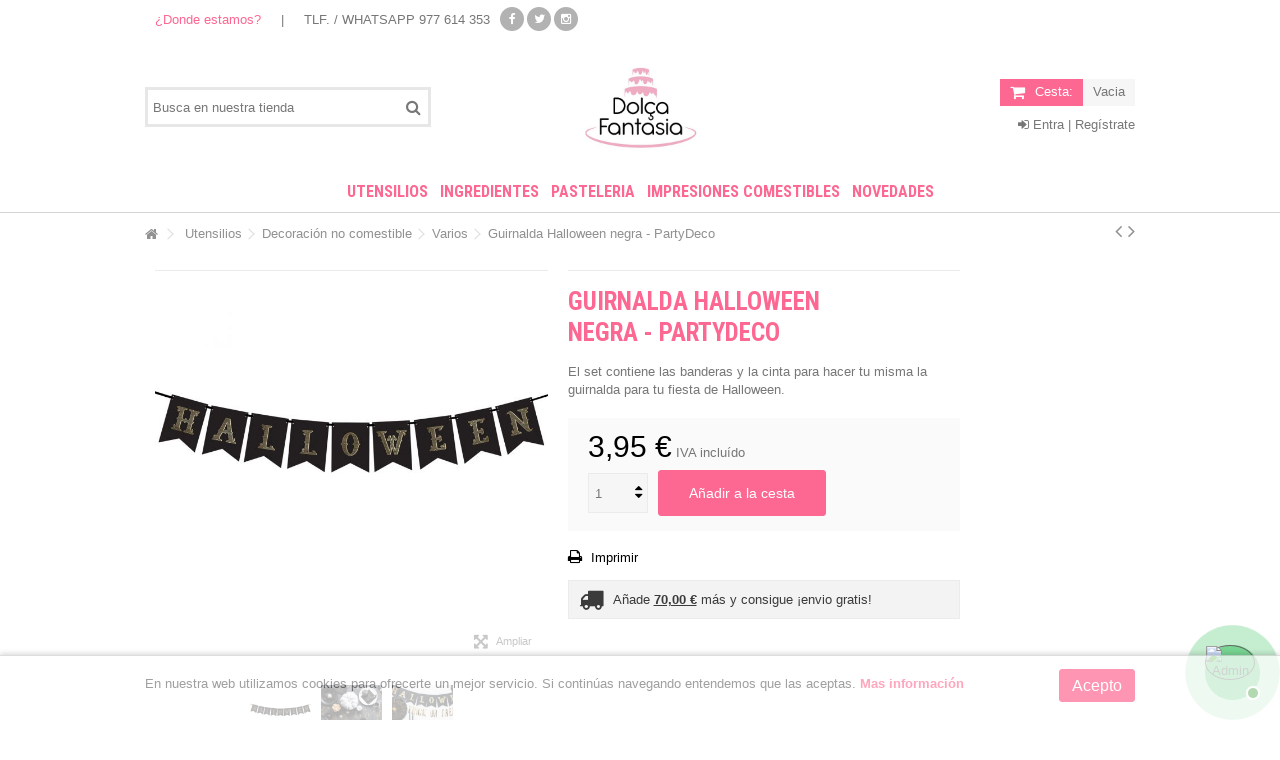

--- FILE ---
content_type: text/html; charset=utf-8
request_url: https://www.dolcafantasia.es/varios/3866-guirnalda-halloween-negra-partydeco-5902230789029.html
body_size: 16729
content:
<!DOCTYPE HTML> <!--[if lt IE 7]><html class="no-js lt-ie9 lt-ie8 lt-ie7" lang="es-es"><![endif]--> <!--[if IE 7]><html class="no-js lt-ie9 lt-ie8 ie7" lang="es-es"><![endif]--> <!--[if IE 8]><html class="no-js lt-ie9 ie8" lang="es-es"><![endif]--> <!--[if gt IE 8]><html class="no-js ie9" lang="es-es"><![endif]--><html lang="es-es"><head><meta charset="utf-8" /><title>Guirnalda Halloween negra - PartyDeco - Dolça Fantasia - Tartas personalizadas - Impresiones comestibles</title><meta name="description" content="El set contiene las banderas y la cinta para hacer tu misma la guirnalda para tu fiesta de Halloween." /><meta name="generator" content="PrestaShop" /><meta name="robots" content="index,follow" /><meta name="viewport" content="initial-scale=1,user-scalable=no,maximum-scale=1,width=device-width"><meta name="apple-mobile-web-app-capable" content="yes" /><link rel="icon" type="image/vnd.microsoft.icon" href="/img/favicon.ico?1728684636" /><link rel="shortcut icon" type="image/x-icon" href="/img/favicon.ico?1728684636" /><link rel="stylesheet" href="https://www.dolcafantasia.es/themes/warehouse/cache/v_1506_003ec0e338e553111012d0502f0a22c3_all.css" type="text/css" media="all" /><link rel="stylesheet" href="https://www.dolcafantasia.es/themes/warehouse/cache/v_1506_7594188f31029956b79080dad68c59f6_print.css" type="text/css" media="print" />   
<script type="text/javascript" src="/modules/eicaptcha//views/js/eicaptcha-modules.js"></script>  <link rel="stylesheet" href="https://fonts.googleapis.com/css?family=Roboto+Condensed:700" type="text/css" media="all" /> <!--[if lt IE 9]> 
<script src="https://oss.maxcdn.com/libs/html5shiv/3.7.0/html5shiv.js"></script> 
<script src="https://oss.maxcdn.com/libs/respond.js/1.3.0/respond.min.js"></script> <![endif]--> <!--[if lte IE 9]> 
<script src="https://www.dolcafantasia.es/themes/warehouse/js/flexibility.js"></script> <![endif]--><meta property="og:title" content="Guirnalda Halloween negra - PartyDeco - Dol&ccedil;a Fantasia - Tartas personalizadas - Impresiones comestibles"/><meta property="og:url" content="http://www.dolcafantasia.es/varios/3866-guirnalda-halloween-negra-partydeco-5902230789029.html"/><meta property="og:site_name" content="Dol&ccedil;a Fantasia - Tartas personalizadas - Impresiones comestibles"/><meta property="og:description" content="El set contiene las banderas y la cinta para hacer tu misma la guirnalda para tu fiesta de Halloween."><meta property="og:type" content="product"><meta property="og:image" content="https://www.dolcafantasia.es/4515-large_default/guirnalda-halloween-negra-partydeco.jpg">   </head><body id="product" class="not-index product product-3866 product-guirnalda-halloween-negra-partydeco category-260 category-varios hide-left-column hide-right-column lang_es "><div id="page"><div class="header-container"> <header id="header"><div class="banner"><div class="container"><div class="row"></div></div></div><div><div class="container container-header"><div class="nav"><div class="row"> <nav><ul id="header_links" class="clearfix"><li id="header_link_contact"><a href="https://www.dolcafantasia.es/contactenos" title="¿Donde estamos?">¿Donde estamos?</a></li><li class="separator">|</li><li>TLF. / WHATSAPP 977 614 353</li></ul><div class="social_block_mod"><ul class=" clearfix"><li class="facebook"><a href="https://www.facebook.com/DolcaFantasia/" class="transition-300" target="_blank" title="Facebook"></a></li><li class="twitter"><a href="https://twitter.com/DolcaFantasia" class="transition-300" target="_blank" title="Twitter"></a></li><li class="instagram"><a href="https://www.instagram.com/dolcafantasia/" class="transition-300" target="_blank" title="Instagram"></a></li></ul></div> </nav></div></div><div id="desktop-header" class="desktop-header"><div class="row"><div id="header_logo" class="col-xs-12 col-sm-4 col-sm-push-4 centered-logo "><a href="https://www.dolcafantasia.es/" title="Dolça Fantasia - Tartas personalizadas - Impresiones comestibles"> <img class="logo img-responsive replace-2xlogo" src="https://www.dolcafantasia.es/img/dolca-fantasia-logo-1710414427.jpg" width="1000" height="270" alt="Dolça Fantasia - Tartas personalizadas - Impresiones comestibles" /> </a></div><div id="search_block_top_content" class="col-xs-12 col-sm-4 col-sm-pull-4 disable_center"><div class="iqitsearch-inner"><div id="search_block_top" class="search_block_top iqit-search" ><form method="get" action="//www.dolcafantasia.es/buscar" id="searchbox"> <input type="hidden" name="controller" value="search" /> <input type="hidden" name="orderby" value="position" /> <input type="hidden" name="orderway" value="desc" /><div class="search_query_container "> <input type="hidden" name="search-cat-select" value="0" class="search-cat-select" /> <input class="search_query form-control" type="text" id="search_query_top" name="search_query" placeholder="Busca en nuestra tienda" value="" /> <button type="submit" name="submit_search" class="button-search"> <span>Busca en nuestra tienda</span> </button></div></form></div></div></div><div id="shopping_cart_container" class="col-xs-12 col-sm-4 clearfix"><div class="shopping_cart"> <a href="https://www.dolcafantasia.es/pedido-rapido" title="Ver mi cesta de compra" rel="nofollow"> <span class="cart_name">Cesta:</span><div class="more_info"> <span class="ajax_cart_quantity unvisible">0</span> <span class="ajax_cart_product_txt unvisible">Producto:</span> <span class="ajax_cart_product_txt_s unvisible">Productos:</span> <span class="ajax_cart_total unvisible"> </span> <span class="ajax_cart_no_product">Vacia</span></div> </a><div class="cart_block block exclusive"><div class="block_content"><div class="cart_block_list"><p class="cart_block_no_products"> Ningún producto</p><div class="cart-prices"><div class="cart-prices-line first-line"> <span class="price cart_block_shipping_cost ajax_cart_shipping_cost unvisible"> A determinar </span> <span class="unvisible"> Gastos de envío </span></div><div class="cart-prices-line last-line"> <span class="price cart_block_total ajax_block_cart_total">0,00 €</span> <span>Total</span></div></div><p class="cart-buttons"> <a id="button_order_cart" class="btn btn-default button button-medium" href="https://www.dolcafantasia.es/pedido-rapido" title="Confirmar" rel="nofollow"> <span> Confirmar<i class="icon-chevron-right right"></i> </span> </a></p></div></div></div></div></div><div id="layer_cart"><div class="layer_cart_title col-xs-12"><h5> <i class="icon-check"></i> Producto añadido correctamente a su cesta de la compra</h5></div><div class="clearfix" ><div class="layer_cart_product col-xs-12 col-md-6"> <span class="cross" title="Cerrar Ventana"></span><div class="product-image-container layer_cart_img"></div><div class="layer_cart_product_info"> <span id="layer_cart_product_title" class="product-name"></span> <span id="layer_cart_product_attributes"></span><div> Cantidad <span id="layer_cart_product_quantity"></span></div><div> <strong>Total <span id="layer_cart_product_price"></span></strong></div></div></div><div class="layer_cart_cart col-xs-12 col-md-6"><h5 class="overall_cart_title"> <span class="ajax_cart_product_txt_s unvisible"> Hay <span class="ajax_cart_quantity">0</span> artículos en su cesta. </span> <span class="ajax_cart_product_txt "> Hay 1 artículo en su cesta. </span></h5><div class="layer_cart_row"> Total productos: <span class="ajax_block_products_total"> </span></div><div class="layer_cart_row ajax_shipping-container"> <strong class="dark unvisible"> Total envío:&nbsp; </strong> <span class="ajax_cart_shipping_cost unvisible"> A determinar </span></div><div class="layer_cart_row"> <strong> Total <span class="ajax_block_cart_total"> </span> </strong></div></div></div><div class="button-container clearfix"><div class="pull-right"> <span class="continue btn btn-default" title="Continuar la compra"> <span> <i class="icon-chevron-left left"></i> Continuar la compra </span> </span> <a class="btn btn-default button button-medium" href="https://www.dolcafantasia.es/pedido-rapido" title="Ir a la caja" rel="nofollow"> <span> Ir a la caja <i class="icon-chevron-right right"></i> </span> </a></div></div><div class="crossseling"></div></div><div class="layer_cart_overlay"></div><div class="header_user_info col-xs-12 col-sm-4"> <a class="login" href="https://www.dolcafantasia.es/mi-cuenta" rel="nofollow" title="Entra | Regístrate"> <i class="icon-signin"></i> Entra | Regístrate </a></div></div></div><div class="mobile-condensed-header mobile-style mobile-style3 mobile-search-expanded"><div id="mh-sticky" class="not-sticked"><div class="mobile-h-logo"> <a href="https://www.dolcafantasia.es/" title="Dolça Fantasia - Tartas personalizadas - Impresiones comestibles"> <img class="logo img-responsive replace-2xlogo" src="https://www.dolcafantasia.es/img/dolca-fantasia-logo-1710414427.jpg" width="1000" height="270" alt="Dolça Fantasia - Tartas personalizadas - Impresiones comestibles" /> </a></div><div class="mobile-main-wrapper"><div class="mobile-main-bar"><div class="mh-button mh-menu"> <span id="mh-menu"><i class="icon-reorder mh-icon"></i></span></div><div class="mh-button mh-search"> <span id="mh-search" data-mh-search="1"><i class="icon-search mh-icon"></i></span></div><div class="mh-button mh-user"> <span id="mh-user"><i class="icon-user mh-icon "></i></span><div class="mh-drop"><p>Por favor inicie sesi&oacute;n o cree una cuenta</p><ul><li><a href="https://www.dolcafantasia.es/mi-cuenta" title="Iniciar sesi&oacute;n" rel="nofollow">Iniciar sesi&oacute;n / Crear cuenta</a></li></ul></div></div><div id="mh-cart-wrapper" class="mh-button mh-cart"> <span id="mh-cart"> <i class="icon-shopping-cart mh-icon "></i> </span></div></div></div><div class="mh-dropdowns"><div class="mh-drop mh-search-drop"><div class="search_block_top mh-search-module"><form method="get" action="//www.dolcafantasia.es/buscar"> <input type="hidden" name="controller" value="search" /> <input type="hidden" name="orderby" value="position" /> <input type="hidden" name="orderway" value="desc" /><div class="search_query_container "> <input type="hidden" name="search-cat-select" value="0" class="search-cat-select" /><input class="search_query form-control" type="text" name="search_query" placeholder="Buscar en la tienda" value="" /></div> <button type="submit" name="submit_search" class="button-search"> <span>Buscar en la tienda</span> </button></form></div></div></div></div></div></div></div><div class="fw-pseudo-wrapper"><div class="desktop-header"><div class="iqitmegamenu-wrapper col-xs-12 cbp-hor-width-0 clearfix"><div id="iqitmegamenu-horizontal" class="iqitmegamenu " role="navigation"><div class="container"> <nav id="cbp-hrmenu" class="cbp-hrmenu cbp-horizontal cbp-hrsub-wide cbp-fade-slide-top cbp-submenu-notarrowed cbp-submenu-notarrowed cbp-menu-centered "><ul><li class="cbp-hrmenu-tab cbp-hrmenu-tab-20 "> <a role="button" class="cbp-empty-mlink"><span class="cbp-tab-title"> Utensilios <i class="icon-angle-down cbp-submenu-aindicator"></i></span> <span class="cbp-triangle-container"><span class="cbp-triangle-top"></span><span class="cbp-triangle-top-back"></span></span> </a><div class="cbp-hrsub col-xs-12"><div class="cbp-hrsub-inner"><div class="container"><div class="container-xs-height cbp-tabs-container"><div class="row row-xs-height"><div class="col-xs-2 col-xs-height"><ul class="cbp-hrsub-tabs-names cbp-tabs-names"><li class="innertab-7 active"> <a href="#7-innertab-20" > Utensilios </a><i class="icon-angle-right cbp-submenu-it-indicator"></i><span class="cbp-inner-border-hider"></span></li></ul></div><div role="tabpanel" class="col-xs-10 col-xs-height tab-pane cbp-tab-pane active innertabcontent-7" id="7-innertab-20"><div class="clearfix"><div class="row menu_row menu-element first_rows menu-element-id-1"><div class="col-xs-12 cbp-menu-column cbp-menu-element menu-element-id-2 " ><div class="cbp-menu-column-inner"><div class="row cbp-categories-row"><div class="col-xs-3"> <a href="https://www.dolcafantasia.es/8-moldes" class="cbp-column-title cbp-category-title">Moldes</a><ul class="cbp-links cbp-category-tree"><li ><div class="cbp-category-link-w"> <a href="https://www.dolcafantasia.es/85-moldes-especiales">Moldes especiales</a></div></li><li ><div class="cbp-category-link-w"> <a href="https://www.dolcafantasia.es/62-metalicos">Metálicos</a></div></li><li ><div class="cbp-category-link-w"> <a href="https://www.dolcafantasia.es/258-moldes-de-papel">Moldes de papel</a></div></li><li ><div class="cbp-category-link-w"> <a href="https://www.dolcafantasia.es/65-moldes-para-chocolate">Moldes para chocolate</a></div></li><li ><div class="cbp-category-link-w"> <a href="https://www.dolcafantasia.es/66-moldes-3d">Moldes 3D</a></div></li><li ><div class="cbp-category-link-w"> <a href="https://www.dolcafantasia.es/177-nordik-ware">Nordik Ware</a></div></li><li ><div class="cbp-category-link-w"> <a href="https://www.dolcafantasia.es/63-silicona">Silicona</a></div></li><li ><div class="cbp-category-link-w"> <a href="https://www.dolcafantasia.es/60-encajes-de-azucar">Encajes de azúcar</a></div></li><li ><div class="cbp-category-link-w"> <a href="https://www.dolcafantasia.es/104-varios">Varios</a></div></li></ul></div><div class="col-xs-3"> <a href="https://www.dolcafantasia.es/195-herramientas" class="cbp-column-title cbp-category-title">Herramientas</a><ul class="cbp-links cbp-category-tree"><li ><div class="cbp-category-link-w"> <a href="https://www.dolcafantasia.es/73-mangas-y-boquillas">Mangas y boquillas</a></div></li><li ><div class="cbp-category-link-w"> <a href="https://www.dolcafantasia.es/72-rodillos-y-niveladores">Rodillos y niveladores</a></div></li><li ><div class="cbp-category-link-w"> <a href="https://www.dolcafantasia.es/77-tapetes-de-trabajo">Tapetes de trabajo</a></div></li><li ><div class="cbp-category-link-w"> <a href="https://www.dolcafantasia.es/210-herramientas-de-modelado">Herramientas de modelado</a></div></li><li ><div class="cbp-category-link-w"> <a href="https://www.dolcafantasia.es/76-marcadores-extrusores-y-pinceles">Marcadores, extrusores y pinceles</a></div></li><li ><div class="cbp-category-link-w"> <a href="https://www.dolcafantasia.es/71-cuchillas-y-cortadores">Cuchillas y cortadores</a></div></li><li ><div class="cbp-category-link-w"> <a href="https://www.dolcafantasia.es/200-para-chocolate">Para chocolate</a></div></li></ul></div><div class="col-xs-3"> <a href="https://www.dolcafantasia.es/209-cupcakes" class="cbp-column-title cbp-category-title">Cupcakes</a><ul class="cbp-links cbp-category-tree"><li ><div class="cbp-category-link-w"> <a href="https://www.dolcafantasia.es/207-capsulas">Cápsulas</a></div></li><li ><div class="cbp-category-link-w"> <a href="https://www.dolcafantasia.es/92-minicapsulas">Minicápsulas</a></div></li><li ><div class="cbp-category-link-w"> <a href="https://www.dolcafantasia.es/93-capsulas-con-toppers">Cápsulas con Toppers</a></div></li><li ><div class="cbp-category-link-w"> <a href="https://www.dolcafantasia.es/208-wraps">Wraps</a></div></li><li ><div class="cbp-category-link-w"> <a href="https://www.dolcafantasia.es/263-moldes">Moldes</a></div></li></ul></div><div class="col-xs-3"> <a href="https://www.dolcafantasia.es/27-cortadores-para-galletas-y-fondant" class="cbp-column-title cbp-category-title">Cortadores</a><ul class="cbp-links cbp-category-tree"><li ><div class="cbp-category-link-w"> <a href="https://www.dolcafantasia.es/82-cortadores-metalicos">Cortadores metálicos</a></div></li><li ><div class="cbp-category-link-w"> <a href="https://www.dolcafantasia.es/81-cortadores-de-plastico">Cortadores de plástico</a></div></li><li ><div class="cbp-category-link-w"> <a href="https://www.dolcafantasia.es/79-cortadores-con-expulsor">Cortadores con expulsor</a></div></li><li ><div class="cbp-category-link-w"> <a href="https://www.dolcafantasia.es/171-letras-y-numeros">Letras y números</a></div></li><li ><div class="cbp-category-link-w"> <a href="https://www.dolcafantasia.es/83-texturizadores">Texturizadores</a></div></li><li ><div class="cbp-category-link-w"> <a href="https://www.dolcafantasia.es/247-cortadores-varios">Cortadores varios</a></div></li></ul></div><div class="col-xs-3"> <a href="https://www.dolcafantasia.es/196-decoracion-no-comestible" class="cbp-column-title cbp-category-title">Decoración no comestible</a><ul class="cbp-links cbp-category-tree"><li ><div class="cbp-category-link-w"> <a href="https://www.dolcafantasia.es/58-figuras-para-decorar">Figuras para decorar</a></div></li><li ><div class="cbp-category-link-w"> <a href="https://www.dolcafantasia.es/254-velas">Velas</a></div></li><li ><div class="cbp-category-link-w"> <a href="https://www.dolcafantasia.es/185-toppers">Toppers </a></div></li><li ><div class="cbp-category-link-w"> <a href="https://www.dolcafantasia.es/260-varios">Varios</a></div></li></ul></div><div class="col-xs-3"> <a href="https://www.dolcafantasia.es/29-cajas-y-bases-para-tartas" class="cbp-column-title cbp-category-title">Cajas y bases para tartas</a><ul class="cbp-links cbp-category-tree"><li ><div class="cbp-category-link-w"> <a href="https://www.dolcafantasia.es/67-bases-y-blondas">Bases y blondas</a></div></li><li ><div class="cbp-category-link-w"> <a href="https://www.dolcafantasia.es/68-dummies">Dummies</a></div></li><li ><div class="cbp-category-link-w"> <a href="https://www.dolcafantasia.es/69-cajas">Cajas</a></div></li><li ><div class="cbp-category-link-w"> <a href="https://www.dolcafantasia.es/70-bolsas">Bolsas</a></div></li><li ><div class="cbp-category-link-w"> <a href="https://www.dolcafantasia.es/136-envases">Envases</a></div></li><li ><div class="cbp-category-link-w"> <a href="https://www.dolcafantasia.es/199-palitos">Palitos</a></div></li></ul></div><div class="col-xs-3"> <a href="https://www.dolcafantasia.es/159-elaboracion-de-flores" class="cbp-column-title cbp-category-title">Elaboración de flores</a></div><div class="col-xs-3"> <a href="https://www.dolcafantasia.es/129-expositores-y-stands" class="cbp-column-title cbp-category-title">Expositores y stands</a></div><div class="col-xs-3"> <a href="https://www.dolcafantasia.es/30-electrodomesticos" class="cbp-column-title cbp-category-title">Electrodomésticos</a></div><div class="col-xs-3"> <a href="https://www.dolcafantasia.es/78-varios" class="cbp-column-title cbp-category-title">Varios</a></div></div></div></div></div></div></div></div></div></div></div></div></li><li class="cbp-hrmenu-tab cbp-hrmenu-tab-6 "> <a role="button" class="cbp-empty-mlink"><span class="cbp-tab-title"> Ingredientes <i class="icon-angle-down cbp-submenu-aindicator"></i></span> <span class="cbp-triangle-container"><span class="cbp-triangle-top"></span><span class="cbp-triangle-top-back"></span></span> </a><div class="cbp-hrsub col-xs-12"><div class="cbp-hrsub-inner"><div class="container"><div class="container-xs-height cbp-tabs-container"><div class="row row-xs-height"><div class="col-xs-2 col-xs-height"><ul class="cbp-hrsub-tabs-names cbp-tabs-names"><li class="innertab-4 active"> <a href="#4-innertab-6" > Ingredientes </a><i class="icon-angle-right cbp-submenu-it-indicator"></i><span class="cbp-inner-border-hider"></span></li></ul></div><div role="tabpanel" class="col-xs-10 col-xs-height tab-pane cbp-tab-pane active innertabcontent-4" id="4-innertab-6"><div class="clearfix"><div class="row menu_row menu-element first_rows menu-element-id-1"><div class="col-xs-12 cbp-menu-column cbp-menu-element menu-element-id-2 " ><div class="cbp-menu-column-inner"><div class="row cbp-categories-row"><div class="col-xs-3"> <a href="https://www.dolcafantasia.es/31-fondant-y-pastas" class="cbp-column-title cbp-category-title">Fondant y pastas</a><ul class="cbp-links cbp-category-tree"><li ><div class="cbp-category-link-w"> <a href="https://www.dolcafantasia.es/245-fondant-pastkolor">Fondant Pastkolor</a></div></li></ul></div><div class="col-xs-3"> <a href="https://www.dolcafantasia.es/20-preparados-y-rellenos" class="cbp-column-title cbp-category-title">Preparados y rellenos</a><ul class="cbp-links cbp-category-tree"><li ><div class="cbp-category-link-w"> <a href="https://www.dolcafantasia.es/272-preparados-para-hornear">Preparados para hornear</a></div></li><li ><div class="cbp-category-link-w"> <a href="https://www.dolcafantasia.es/151-preparados-y-mezclas">Preparados y mezclas</a></div></li><li ><div class="cbp-category-link-w"> <a href="https://www.dolcafantasia.es/40-rellenos">Rellenos</a></div></li></ul></div><div class="col-xs-3"> <a href="https://www.dolcafantasia.es/11-colorantes-y-brillos" class="cbp-column-title cbp-category-title">Colorantes y brillos</a><ul class="cbp-links cbp-category-tree"><li ><div class="cbp-category-link-w"> <a href="https://www.dolcafantasia.es/45-colorantes-en-gel">Colorantes en gel</a></div></li><li ><div class="cbp-category-link-w"> <a href="https://www.dolcafantasia.es/44-colorantes-en-pasta">Colorantes en pasta</a></div></li><li ><div class="cbp-category-link-w"> <a href="https://www.dolcafantasia.es/46-colorantes-en-polvo">Colorantes en polvo</a></div></li><li ><div class="cbp-category-link-w"> <a href="https://www.dolcafantasia.es/50-purpurinas">Purpurinas</a></div></li><li ><div class="cbp-category-link-w"> <a href="https://www.dolcafantasia.es/47-metalizados">Metalizados</a></div></li><li ><div class="cbp-category-link-w"> <a href="https://www.dolcafantasia.es/102-rotuladores">Rotuladores</a></div></li><li ><div class="cbp-category-link-w"> <a href="https://www.dolcafantasia.es/48-sprays-">Sprays </a></div></li><li ><div class="cbp-category-link-w"> <a href="https://www.dolcafantasia.es/116-colorantes-para-chocolate">Colorantes para chocolate</a></div></li></ul></div><div class="col-xs-3"> <a href="https://www.dolcafantasia.es/10-decoracion-comestible" class="cbp-column-title cbp-category-title">Decoración comestible</a><ul class="cbp-links cbp-category-tree"><li ><div class="cbp-category-link-w"> <a href="https://www.dolcafantasia.es/229-impresiones-comestibles-personalizadas">Impresiones Comestibles personalizadas</a></div></li></ul></div><div class="col-xs-3"> <a href="https://www.dolcafantasia.es/21-aromas-y-sabores" class="cbp-column-title cbp-category-title">Aromas y sabores</a><ul class="cbp-links cbp-category-tree"><li ><div class="cbp-category-link-w"> <a href="https://www.dolcafantasia.es/42-sabores-en-pasta">Sabores en pasta</a></div></li><li ><div class="cbp-category-link-w"> <a href="https://www.dolcafantasia.es/43-extractos-y-concentrados">Extractos y concentrados</a></div></li></ul></div><div class="col-xs-3"> <a href="https://www.dolcafantasia.es/15-otros-ingredientes" class="cbp-column-title cbp-category-title">Otros ingredientes</a><ul class="cbp-links cbp-category-tree"><li ><div class="cbp-category-link-w"> <a href="https://www.dolcafantasia.es/19-azucares">Azúcares</a></div></li><li ><div class="cbp-category-link-w"> <a href="https://www.dolcafantasia.es/219-chocolates">Chocolates</a></div></li><li ><div class="cbp-category-link-w"> <a href="https://www.dolcafantasia.es/38-polvos-levaduras">Polvos / Levaduras</a></div></li><li ><div class="cbp-category-link-w"> <a href="https://www.dolcafantasia.es/39-varios">Varios</a></div></li></ul></div><div class="col-xs-3"> <a href="https://www.dolcafantasia.es/172-dietas-especiales" class="cbp-column-title cbp-category-title">Dietas especiales</a><ul class="cbp-links cbp-category-tree"><li ><div class="cbp-category-link-w"> <a href="https://www.dolcafantasia.es/168-sin-gluten-dayelet">Sin gluten - Dayelet</a></div></li></ul></div></div></div></div></div></div></div></div></div></div></div></div></li><li class="cbp-hrmenu-tab cbp-hrmenu-tab-11 "> <a href="https://www.dolcafantasia.es/" ><span class="cbp-tab-title"> Pasteleria <i class="icon-angle-down cbp-submenu-aindicator"></i></span> <span class="cbp-triangle-container"><span class="cbp-triangle-top"></span><span class="cbp-triangle-top-back"></span></span> </a><div class="cbp-hrsub col-xs-12"><div class="cbp-hrsub-inner"><div class="container"><div class="row menu_row menu-element first_rows menu-element-id-1"><div class="col-xs-12 cbp-menu-column cbp-menu-element menu-element-id-2 " ><div class="cbp-menu-column-inner"><div class="row cbp-categories-row"><div class="col-xs-3"> <a href="https://www.dolcafantasia.es/215-pasteleria" class="cbp-column-title cbp-category-title">Pasteleria</a><ul class="cbp-links cbp-category-tree"><li ><div class="cbp-category-link-w"> <a href="https://www.dolcafantasia.es/275-reservas">Reservas</a></div></li></ul></div></div></div></div></div></div></div></div></li><li class="cbp-hrmenu-tab cbp-hrmenu-tab-18 "> <a href="https://www.dolcafantasia.es/229-impresiones-comestibles" ><span class="cbp-tab-title"> Impresiones comestibles <i class="icon-angle-down cbp-submenu-aindicator"></i></span> </a></li><li class="cbp-hrmenu-tab cbp-hrmenu-tab-23 "> <a href="http://www.dolcafantasia.es/nuevos-productos" ><span class="cbp-tab-title"> Novedades <i class="icon-angle-down cbp-submenu-aindicator"></i></span> </a></li></ul> </nav></div><div id="iqitmegamenu-mobile"><div id="iqitmegamenu-shower" class="clearfix"><div class="container"><div class="iqitmegamenu-icon"><i class="icon-reorder"></i></div> <span>Menu</span></div></div><div class="cbp-mobilesubmenu"><div class="container"><ul id="iqitmegamenu-accordion" class="cbp-spmenu cbp-spmenu-vertical cbp-spmenu-left"><li id="cbp-close-mobile"><i class="icon-chevron-left"></i> Ocultar menú</li><li><a href="https://www.dolcafantasia.es/191-ingredientes" title="Ingredientes">Ingredientes</a><ul><li><a href="https://www.dolcafantasia.es/31-fondant-y-pastas" title="Fondant y pastas">Fondant y pastas</a><ul><li><a href="https://www.dolcafantasia.es/245-fondant-pastkolor" title="Fondant Pastkolor">Fondant Pastkolor</a></li></ul></li><li><a href="https://www.dolcafantasia.es/20-preparados-y-rellenos" title="Preparados y rellenos">Preparados y rellenos</a><ul><li><a href="https://www.dolcafantasia.es/272-preparados-para-hornear" title="Preparados para hornear">Preparados para hornear</a></li><li><a href="https://www.dolcafantasia.es/151-preparados-y-mezclas" title="Preparados y mezclas">Preparados y mezclas</a></li><li><a href="https://www.dolcafantasia.es/40-rellenos" title="Rellenos">Rellenos</a></li></ul></li><li><a href="https://www.dolcafantasia.es/11-colorantes-y-brillos" title="Colorantes y brillos">Colorantes y brillos</a><ul><li><a href="https://www.dolcafantasia.es/45-colorantes-en-gel" title="Colorantes en gel">Colorantes en gel</a></li><li><a href="https://www.dolcafantasia.es/44-colorantes-en-pasta" title="Colorantes en pasta">Colorantes en pasta</a></li><li><a href="https://www.dolcafantasia.es/46-colorantes-en-polvo" title="Colorantes en polvo">Colorantes en polvo</a></li><li><a href="https://www.dolcafantasia.es/50-purpurinas" title="Purpurinas">Purpurinas</a></li><li><a href="https://www.dolcafantasia.es/47-metalizados" title="Metalizados">Metalizados</a></li><li><a href="https://www.dolcafantasia.es/102-rotuladores" title="Rotuladores">Rotuladores</a></li><li><a href="https://www.dolcafantasia.es/48-sprays-" title="Sprays ">Sprays </a></li><li><a href="https://www.dolcafantasia.es/116-colorantes-para-chocolate" title="Colorantes para chocolate">Colorantes para chocolate</a></li></ul></li><li><a href="https://www.dolcafantasia.es/10-decoracion-comestible" title="Decoración comestible">Decoración comestible</a><ul><li><a href="https://www.dolcafantasia.es/229-impresiones-comestibles-personalizadas" title="Impresiones Comestibles personalizadas">Impresiones Comestibles personalizadas</a></li></ul></li><li><a href="https://www.dolcafantasia.es/21-aromas-y-sabores" title="Aromas y sabores">Aromas y sabores</a><ul><li><a href="https://www.dolcafantasia.es/42-sabores-en-pasta" title="Sabores en pasta">Sabores en pasta</a></li><li><a href="https://www.dolcafantasia.es/43-extractos-y-concentrados" title="Extractos y concentrados">Extractos y concentrados</a></li></ul></li><li><a href="https://www.dolcafantasia.es/15-otros-ingredientes" title="Otros ingredientes">Otros ingredientes</a><ul><li><a href="https://www.dolcafantasia.es/19-azucares" title="Azúcares">Azúcares</a></li><li><a href="https://www.dolcafantasia.es/219-chocolates" title="Chocolates">Chocolates</a></li><li><a href="https://www.dolcafantasia.es/38-polvos-levaduras" title="Polvos / Levaduras">Polvos / Levaduras</a></li><li><a href="https://www.dolcafantasia.es/39-varios" title="Varios">Varios</a></li></ul></li><li><a href="https://www.dolcafantasia.es/172-dietas-especiales" title="Dietas especiales">Dietas especiales</a><ul><li><a href="https://www.dolcafantasia.es/168-sin-gluten-dayelet" title="Sin gluten - Dayelet">Sin gluten - Dayelet</a></li></ul></li></ul></li><li><a href="https://www.dolcafantasia.es/192-utensilios" title="Utensilios">Utensilios</a><ul><li><a href="https://www.dolcafantasia.es/8-moldes" title="Moldes">Moldes</a><ul><li><a href="https://www.dolcafantasia.es/85-moldes-especiales" title="Moldes especiales">Moldes especiales</a></li><li><a href="https://www.dolcafantasia.es/62-metalicos" title="Metálicos">Metálicos</a></li><li><a href="https://www.dolcafantasia.es/258-moldes-de-papel" title="Moldes de papel">Moldes de papel</a></li><li><a href="https://www.dolcafantasia.es/65-moldes-para-chocolate" title="Moldes para chocolate">Moldes para chocolate</a></li><li><a href="https://www.dolcafantasia.es/66-moldes-3d" title="Moldes 3D">Moldes 3D</a></li><li><a href="https://www.dolcafantasia.es/177-nordik-ware" title="Nordik Ware">Nordik Ware</a></li><li><a href="https://www.dolcafantasia.es/63-silicona" title="Silicona">Silicona</a></li><li><a href="https://www.dolcafantasia.es/60-encajes-de-azucar" title="Encajes de azúcar">Encajes de azúcar</a></li><li><a href="https://www.dolcafantasia.es/104-varios" title="Varios">Varios</a></li></ul></li><li><a href="https://www.dolcafantasia.es/195-herramientas" title="Herramientas">Herramientas</a><ul><li><a href="https://www.dolcafantasia.es/73-mangas-y-boquillas" title="Mangas y boquillas">Mangas y boquillas</a></li><li><a href="https://www.dolcafantasia.es/72-rodillos-y-niveladores" title="Rodillos y niveladores">Rodillos y niveladores</a></li><li><a href="https://www.dolcafantasia.es/77-tapetes-de-trabajo" title="Tapetes de trabajo">Tapetes de trabajo</a></li><li><a href="https://www.dolcafantasia.es/210-herramientas-de-modelado" title="Herramientas de modelado">Herramientas de modelado</a></li><li><a href="https://www.dolcafantasia.es/76-marcadores-extrusores-y-pinceles" title="Marcadores, extrusores y pinceles">Marcadores, extrusores y pinceles</a></li><li><a href="https://www.dolcafantasia.es/71-cuchillas-y-cortadores" title="Cuchillas y cortadores">Cuchillas y cortadores</a></li><li><a href="https://www.dolcafantasia.es/200-para-chocolate" title="Para chocolate">Para chocolate</a></li></ul></li><li><a href="https://www.dolcafantasia.es/209-cupcakes" title="Cupcakes">Cupcakes</a><ul><li><a href="https://www.dolcafantasia.es/207-capsulas" title="Cápsulas">Cápsulas</a></li><li><a href="https://www.dolcafantasia.es/92-minicapsulas" title="Minicápsulas">Minicápsulas</a></li><li><a href="https://www.dolcafantasia.es/93-capsulas-con-toppers" title="Cápsulas con Toppers">Cápsulas con Toppers</a></li><li><a href="https://www.dolcafantasia.es/208-wraps" title="Wraps">Wraps</a></li><li><a href="https://www.dolcafantasia.es/263-moldes" title="Moldes">Moldes</a></li></ul></li><li><a href="https://www.dolcafantasia.es/27-cortadores-para-galletas-y-fondant" title="Cortadores">Cortadores</a><ul><li><a href="https://www.dolcafantasia.es/82-cortadores-metalicos" title="Cortadores metálicos">Cortadores metálicos</a></li><li><a href="https://www.dolcafantasia.es/81-cortadores-de-plastico" title="Cortadores de plástico">Cortadores de plástico</a></li><li><a href="https://www.dolcafantasia.es/79-cortadores-con-expulsor" title="Cortadores con expulsor">Cortadores con expulsor</a></li><li><a href="https://www.dolcafantasia.es/171-letras-y-numeros" title="Letras y números">Letras y números</a></li><li><a href="https://www.dolcafantasia.es/83-texturizadores" title="Texturizadores">Texturizadores</a></li><li><a href="https://www.dolcafantasia.es/247-cortadores-varios" title="Cortadores varios">Cortadores varios</a></li></ul></li><li><a href="https://www.dolcafantasia.es/196-decoracion-no-comestible" title="Decoración no comestible">Decoración no comestible</a><ul><li><a href="https://www.dolcafantasia.es/58-figuras-para-decorar" title="Figuras para decorar">Figuras para decorar</a></li><li><a href="https://www.dolcafantasia.es/254-velas" title="Velas">Velas</a></li><li><a href="https://www.dolcafantasia.es/185-toppers" title="Toppers ">Toppers </a></li><li><a href="https://www.dolcafantasia.es/260-varios" title="Varios">Varios</a></li></ul></li><li><a href="https://www.dolcafantasia.es/29-cajas-y-bases-para-tartas" title="Cajas y bases para tartas">Cajas y bases para tartas</a><ul><li><a href="https://www.dolcafantasia.es/67-bases-y-blondas" title="Bases y blondas">Bases y blondas</a></li><li><a href="https://www.dolcafantasia.es/68-dummies" title="Dummies">Dummies</a></li><li><a href="https://www.dolcafantasia.es/69-cajas" title="Cajas">Cajas</a></li><li><a href="https://www.dolcafantasia.es/70-bolsas" title="Bolsas">Bolsas</a></li><li><a href="https://www.dolcafantasia.es/136-envases" title="Envases">Envases</a></li><li><a href="https://www.dolcafantasia.es/199-palitos" title="Palitos">Palitos</a></li></ul></li><li><a href="https://www.dolcafantasia.es/159-elaboracion-de-flores" title="Elaboración de flores">Elaboración de flores</a></li><li><a href="https://www.dolcafantasia.es/129-expositores-y-stands" title="Expositores y stands">Expositores y stands</a></li><li><a href="https://www.dolcafantasia.es/30-electrodomesticos" title="Electrodomésticos">Electrodomésticos</a></li><li><a href="https://www.dolcafantasia.es/78-varios" title="Varios">Varios</a></li></ul></li><li><a href="https://www.dolcafantasia.es/229-impresiones-comestibles-personalizadas" title="Impresiones Comestibles personalizadas">Impresiones Comestibles personalizadas</a></li><li><a href="https://www.dolcafantasia.es/215-pasteleria" title="Pasteleria">Pasteleria</a><ul><li><a href="https://www.dolcafantasia.es/275-reservas" title="Reservas">Reservas</a></li></ul></li><li><a href="https://www.dolcafantasia.es/nuevos-productos" title="Novedades">Novedades</a></li></ul></div></div><div id="cbp-spmenu-overlay" class="cbp-spmenu-overlay"></div></div></div></div></div></div> </header></div><div class="columns-container"><div id="columns" class="container"><div class="breadcrumb clearfix "> <a class="home" href="https://www.dolcafantasia.es/" title="Volver a Inicio"><i class="icon-home"></i></a> <span class="navigation-pipe">&gt;</span> <span class="navigation_page"><span itemscope itemtype="http://data-vocabulary.org/Breadcrumb"><a itemprop="url" href="https://www.dolcafantasia.es/192-utensilios" title="Utensilios" ><span itemprop="title">Utensilios</span></a></span><span class="navigation-pipe">></span><span itemscope itemtype="http://data-vocabulary.org/Breadcrumb"><a itemprop="url" href="https://www.dolcafantasia.es/196-decoracion-no-comestible" title="Decoraci&oacute;n no comestible" ><span itemprop="title">Decoraci&oacute;n no comestible</span></a></span><span class="navigation-pipe">></span><span itemscope itemtype="http://data-vocabulary.org/Breadcrumb"><a itemprop="url" href="https://www.dolcafantasia.es/260-varios" title="Varios" ><span itemprop="title">Varios</span></a></span><span class="navigation-pipe">></span>Guirnalda Halloween negra - PartyDeco </span><div id="productsnavpn" class="pull-right"> <a href="https://www.dolcafantasia.es/varios/3865-guirnalda-estrellas-unicornio-partydeco-5902230745438.html" class="p_prev_link transition-300" title="Anterior producto - Guirnalda Estrellas Unicornio - PartyDeco "><i class="icon-angle-left"></i></a> <a href="https://www.dolcafantasia.es/varios/4343-balon-de-futbol-pvc-2465824365182.html" class="p_next_link transition-300" title="Siguiente producto - Balón de fútbol pvc"><i class="icon-angle-right"></i></a></div></div><div class="fw-pseudo-wrapper"></div><div class="row content-inner"><div id="center_column" class="center_column col-xs-12 col-sm-12 col-sm-push-0"><div itemscope itemtype="https://schema.org/Product"><meta itemprop="url" content="https://www.dolcafantasia.es/varios/3866-guirnalda-halloween-negra-partydeco-5902230789029.html"><div class="primary_block row"><div class="pb-left-column col-xs-12 col-md-5 col-lg-5 "><div id="all-images-ww"><div id="all-images-wrapper" class="left-thumbs-table"><div id="closezoom"><i class="icon icon-close"></i></div><div id="taptozoom"> <button class="btn btn-default button button-medium exclusive"> <span> Tap or hover to zoom </span> </button></div><div id="image-block" class="clearfix"> <button type="button" data-role="next" class="slick-next slick-arrow" aria-label="Siguiente" role="button" style="display: block;">Siguiente</button> <button type="button" data-role="prev" class="slick-prev slick-arrow" aria-label="Previo" role="button" style="display: block;">Previo</button> <span id="view_full_size" class="easyzoom easyzoom--overlay easyzoom--with-thumbnails"> <img id="bigpic" itemprop="image" src="https://www.dolcafantasia.es/4515-large_default/guirnalda-halloween-negra-partydeco.jpg" title="Guirnalda Halloween negra - PartyDeco " alt="Guirnalda Halloween negra - PartyDeco " width="398" height="425"/> </span> <span id="view_full_size_button" class="span_link circle-rounded-ui"> <i class="icon icon-arrows-alt"></i> <span>Ampliar</span> </span></div><div id="views_block" class="clearfix "><div id="thumbs_list"><ul id="thumbs_list_frame"><li id="thumbnail_4515"> <a href="https://www.dolcafantasia.es/4515-thickbox_default/guirnalda-halloween-negra-partydeco.jpg" data-fancybox-group="other-views" class="fancybox shown" title="Guirnalda Halloween negra - PartyDeco "> <img class="img-responsive" id="thumb_4515" src="https://www.dolcafantasia.es/4515-small_default/guirnalda-halloween-negra-partydeco.jpg" alt="Guirnalda Halloween negra - PartyDeco " title="Guirnalda Halloween negra - PartyDeco " itemprop="image" height="100" width="100" /> </a></li><li id="thumbnail_4514"> <a href="https://www.dolcafantasia.es/4514-thickbox_default/guirnalda-halloween-negra-partydeco.jpg" data-fancybox-group="other-views" class="fancybox" title="Guirnalda Halloween negra - PartyDeco "> <img class="img-responsive" id="thumb_4514" src="https://www.dolcafantasia.es/4514-small_default/guirnalda-halloween-negra-partydeco.jpg" alt="Guirnalda Halloween negra - PartyDeco " title="Guirnalda Halloween negra - PartyDeco " itemprop="image" height="100" width="100" /> </a></li><li id="thumbnail_4513"> <a href="https://www.dolcafantasia.es/4513-thickbox_default/guirnalda-halloween-negra-partydeco.jpg" data-fancybox-group="other-views" class="fancybox" title="Guirnalda Halloween negra - PartyDeco "> <img class="img-responsive" id="thumb_4513" src="https://www.dolcafantasia.es/4513-small_default/guirnalda-halloween-negra-partydeco.jpg" alt="Guirnalda Halloween negra - PartyDeco " title="Guirnalda Halloween negra - PartyDeco " itemprop="image" height="100" width="100" /> </a></li></ul></div></div></div></div><p class="resetimg clear no-print"> <span id="wrapResetImages" style="display: none;"> <a href="https://www.dolcafantasia.es/varios/3866-guirnalda-halloween-negra-partydeco-5902230789029.html" data-id="resetImages"> <i class="icon-repeat"></i> Mostrar todas las im&aacute;genes </a> </span></p></div><div class="pb-center-column col-xs-12 col-md-5 col-lg-5"><div class="product-title"><h1 itemprop="name">Guirnalda Halloween negra - PartyDeco</h1><p id="product_reference" style="display: none;"> <label>Referencia: </label> <span class="editable" itemprop="sku""></span></p><p id="product_condition"> <label>Estado: </label><link itemprop="itemCondition" href="https://schema.org/NewCondition"/> <span class="editable">Nuevo</span></p></div><div id="short_description_block"><div id="short_description_content" class="rte align_justify" itemprop="description"><p>El set contiene las banderas y la cinta para hacer tu misma la guirnalda para tu fiesta de Halloween.</p></div><p class="buttons_bottom_block"> <a href="#descriptionContent" class="btn btn-default"> M&aacute;s detalles </a></p></div><div class="available-box"><p id="availability_statut" style="display: none;"> <span id="availability_value" class="label label-success"></span></p><p class="warning_inline" id="last_quantities" style="display: none" >&Uacute;ltimas unidades</p><p id="availability_date" style="display: none;"> <span id="availability_date_label">Disponible el: </span> <span id="availability_date_value"></span></p><div id="oosHook" style="display: none;"><p class="form-group"> <input type="text" id="oos_customer_email" name="customer_email" size="20" value="Ponga aquí su email y le avisamos cuando esté disponible." class="mailalerts_oos_email form-control" /></p> <a href="#" class="btn btn-default" title="Avisar cuando esté disponible" id="mailalert_link" rel="nofollow">Avisar cuando esté disponible</a> <span id="oos_customer_email_result" style="display:none; display: block;"></span></div></div><form id="buy_block" action="https://www.dolcafantasia.es/carro-de-la-compra" method="post"><p class="hidden"> <input type="hidden" name="token" value="cf3ce2db085d3dba664a13a082ab1879" /> <input type="hidden" name="id_product" value="3866" id="product_page_product_id" /> <input type="hidden" name="add" value="1" /> <input type="hidden" name="id_product_attribute" id="idCombination" value="" /></p><div class="box-info-product"><div class="product_attributes hidden clearfix"></div><div class="box-cart-bottom clearfix "><div class="price-countdown-wrapper"><div class="price-countdown price-countdown-product" style="display: none;" > <strong class="price-countdown-title"><i class="icon icon-hourglass-start faa-tada animated"></i> Time left:</strong><div class="count-down-timer" data-countdown=""></div></div></div><div class="content_prices clearfix"><div class="price"><p class="our_price_display" itemprop="offers" itemscope itemtype="https://schema.org/Offer"><link itemprop="availability" href="https://schema.org/InStock"/><span id="our_price_display" class="price" itemprop="price" content="3.95">3,95 €</span><meta itemprop="priceCurrency" content="EUR" /></p> <span class="tax-label"> IVA inclu&iacute;do</span><p id="old_price" class="hidden"><span id="old_price_display"><span class="price"></span> IVA inclu&iacute;do</span></p></div><p id="reduction_percent" style="display:none;"><span id="reduction_percent_display"></span></p><p id="reduction_amount" style="display:none"><span id="reduction_amount_display"></span></p><div class="clear"></div></div><div id="quantity_wanted_p"><div class="quantity-input-wrapper"> <input type="text" name="qty" id="quantity_wanted" class="text" value="1" /> <a href="#" data-field-qty="qty" class="transition-300 product_quantity_down"> <span><i class="icon-caret-down"></i></span> </a> <a href="#" data-field-qty="qty" class="transition-300 product_quantity_up "> <span><i class="icon-caret-up"></i></span> </a></div> <span class="clearfix"></span></div><div class="add_to_cart_container "><p id="add_to_cart" class="buttons_bottom_block no-print"> <button type="submit" name="Submit" class="exclusive"> <span>A&ntilde;adir a la cesta</span> </button></p></div><p id="minimal_quantity_wanted_p" style="display: none;"> La cantidad m&iacute;nima de unidades de este producto son <b id="minimal_quantity_label">1</b></div></div><div class="more_buttons_bottom_block no-print"><div class="additional_button no-print"> <a href="javascript:print();" class="print"> Imprimir </a></div><div class="additional_button"><div class="addthis_sharing_toolbox"></div></div>  </div></form><div class="iqitfreedeliverycount iqitfreedeliverycount-product clearfix "><div clas="fd-table"><div class="ifdc-icon fd-table-cell"><i class="icon icon-truck"></i></div><div class="ifdc-remaining fd-table-cell">Añade <span class="ifdc-remaining-price">70,00 €</span> más y consigue ¡envio gratis!</div></div></div></div></div> <a name="descriptionContent"></a><a name="tabs-ett"></a><div class="product-tabs-container"> <section class="page-product-box" id="descriptionTab"><h3 class="page-product-heading">Descripci&oacute;n del producto</h3><div class="rte"><p>Haz tu propia guirnalda de Halloween con este kit de PartyDeco. El set contiene las banderas y la cinta para hacer tu misma la guirnalda para tu fiesta de Halloween.</p><p>Tamaño: aprox. 20 cm de altura y 175 cm de largo.</p><p>Contiene: 2.5 m de cinta y 9 banderines.</p></div> </section> <section class="page-product-box" id="reviewsTab"><h3 class="page-product-heading">Opiniones sobre el producto.</h3><div id="product_comments_block_tab"><p class="align_center">No hay opiniones de clientes en este momento.</p></div> </section><div style="display: none;"><div id="new_comment_form"><form id="id_new_comment_form" action="#"><h2 class="page-subheading"> Escriba su opinión</h2><div class="row"><div class="product clearfix col-xs-12 col-sm-6"> <img src="https://www.dolcafantasia.es/4515-medium_default/guirnalda-halloween-negra-partydeco.jpg" height="125" width="125" alt="Guirnalda Halloween negra - PartyDeco " /><div class="product_desc"><p class="product_name"> <strong>Guirnalda Halloween negra - PartyDeco </strong></p><p>El set contiene las banderas y la cinta para hacer tu misma la guirnalda para tu fiesta de Halloween.</p></div></div><div class="new_comment_form_content col-xs-12 col-sm-6"><div id="new_comment_form_error" class="error" style="display: none; padding: 15px 25px"><ul></ul></div><ul id="criterions_list"><li> <label>Calidad:</label><div class="star_content"> <input class="star not_uniform" type="radio" name="criterion[1]" value="1" /> <input class="star not_uniform" type="radio" name="criterion[1]" value="2" /> <input class="star not_uniform" type="radio" name="criterion[1]" value="3" /> <input class="star not_uniform" type="radio" name="criterion[1]" value="4" /> <input class="star not_uniform" type="radio" name="criterion[1]" value="5" checked="checked" /></div><div class="clearfix"></div></li><li> <label>Precio:</label><div class="star_content"> <input class="star not_uniform" type="radio" name="criterion[2]" value="1" /> <input class="star not_uniform" type="radio" name="criterion[2]" value="2" /> <input class="star not_uniform" type="radio" name="criterion[2]" value="3" /> <input class="star not_uniform" type="radio" name="criterion[2]" value="4" /> <input class="star not_uniform" type="radio" name="criterion[2]" value="5" checked="checked" /></div><div class="clearfix"></div></li></ul> <label for="comment_title"> Título: <sup class="required">*</sup> </label> <input id="comment_title" name="title" type="text" value=""/> <label for="content"> Comentario: <sup class="required">*</sup> </label><textarea id="content" name="content"></textarea><div id="new_comment_form_footer"> <input id="id_product_comment_send" name="id_product" type="hidden" value='3866' /><p class="fl required"><sup>*</sup> Campos obligatorios</p><p class="fr"> <button id="submitNewMessage" name="submitMessage" type="submit" class="btn button button-small"> <span>Enviar</span> </button>&nbsp; o&nbsp; <a class="closefb" href="#"> Cancelar </a></p><div class="clearfix"></div></div></div></div></form></div></div></div><section class="page-product-box flexslider_carousel_block blockproductscategory"><h3 class="productscategory_h3 page-product-heading"> 29 productos más de la misma categoría:</h3><div class="block_content"><div id="category_products_slider" class="alternative-slick-arrows" ><div class="slick_carousel slick_carousel_defaultp slick_carousel_style " ><div class="ajax_block_product first_item "><div class="product-container"><div class="product-image-container"> <a class="product_img_link" href="https://www.dolcafantasia.es/bautizos/3848-guirnalda-dinosaurios-partydeco-5902230751316.html" title="Guirnalda Dinosaurios - PartyDeco" > <img class="replace-2x img-responsive lazy img_0 img_1e" data-lazy="https://www.dolcafantasia.es/4478-home_default/guirnalda-dinosaurios-partydeco.jpg" src="https://www.dolcafantasia.es/themes/warehouse/img/blank.gif" alt="Guirnalda Dinosaurios - PartyDeco"/> <img class="replace-2x img-responsive lazy img_1 img-rollover" data-rollover="https://www.dolcafantasia.es/4477-home_default/guirnalda-dinosaurios-partydeco.jpg" src="https://www.dolcafantasia.es/themes/warehouse/img/blank.gif" alt="Guirnalda Dinosaurios - PartyDeco"/> </a><div class="product-flags"></div><div class="functional-buttons functional-buttons-grid clearfix"><div class="quickview col-xs-6"> <a class="quick-view" href="https://www.dolcafantasia.es/bautizos/3848-guirnalda-dinosaurios-partydeco-5902230751316.html" rel="https://www.dolcafantasia.es/bautizos/3848-guirnalda-dinosaurios-partydeco-5902230751316.html" title="Vista r&aacute;pida"> Vista r&aacute;pida </a></div></div> <span class="availability availability-slidein available-diff "> <span class="availabile_product">Disponible</span> </span></div><h5 class="product-name-container"> <a class="product-name" href="https://www.dolcafantasia.es/bautizos/3848-guirnalda-dinosaurios-partydeco-5902230751316.html" title="Guirnalda Dinosaurios - PartyDeco" > Guirnalda Dinosaurios - PartyDeco </a></h5> <span class="product-reference"></span><div class="content_price"> <span class="price product-price"> 2,35 € </span></div><div class="comments_note"><div class="star_content empty_comments clearfix"><div class="star"></div><div class="star"></div><div class="star"></div><div class="star"></div><div class="star"></div></div></div><div class="button-container"><div class="pl-quantity-input-wrapper"> <input type="text" name="qty" class="form-control qtyfield quantity_to_cart_3848" value="1"/><div class="quantity-input-b-wrapper"> <a href="#" data-field-qty="quantity_to_cart_3848" class="transition-300 pl_product_quantity_down"> <span><i class="icon-caret-down"></i></span> </a> <a href="#" data-field-qty="quantity_to_cart_3848" class="transition-300 pl_product_quantity_up "> <span><i class="icon-caret-up"></i></span> </a></div></div> <a class="button ajax_add_to_cart_button btn btn-default" href="https://www.dolcafantasia.es/carro-de-la-compra?add=1&amp;id_product=3848&amp;token=cf3ce2db085d3dba664a13a082ab1879" rel="nofollow" title="A la cesta" data-id-product-attribute="0" data-id-product="3848" data-minimal_quantity="1"> <span>A la cesta</span> </a></div></div></div><div class="ajax_block_product item "><div class="product-container"><div class="product-image-container"> <a class="product_img_link" href="https://www.dolcafantasia.es/bautizos/3849-set-decoraciones-de-fiesta-dinosaurios-partydeco-5902230791114.html" title="Set decoraciones de Fiesta Dinosaurios - PartyDeco " > <img class="replace-2x img-responsive lazy img_0 img_1e" data-lazy="https://www.dolcafantasia.es/4481-home_default/set-decoraciones-de-fiesta-dinosaurios-partydeco.jpg" src="https://www.dolcafantasia.es/themes/warehouse/img/blank.gif" alt="Set decoraciones de Fiesta Dinosaurios - PartyDeco "/> <img class="replace-2x img-responsive lazy img_1 img-rollover" data-rollover="https://www.dolcafantasia.es/4480-home_default/set-decoraciones-de-fiesta-dinosaurios-partydeco.jpg" src="https://www.dolcafantasia.es/themes/warehouse/img/blank.gif" alt="Set decoraciones de Fiesta Dinosaurios - PartyDeco "/> </a><div class="product-flags"></div><div class="functional-buttons functional-buttons-grid clearfix"><div class="quickview col-xs-6"> <a class="quick-view" href="https://www.dolcafantasia.es/bautizos/3849-set-decoraciones-de-fiesta-dinosaurios-partydeco-5902230791114.html" rel="https://www.dolcafantasia.es/bautizos/3849-set-decoraciones-de-fiesta-dinosaurios-partydeco-5902230791114.html" title="Vista r&aacute;pida"> Vista r&aacute;pida </a></div></div> <span class="availability availability-slidein available-diff "> <span class="availabile_product">Disponible</span> </span></div><h5 class="product-name-container"> <a class="product-name" href="https://www.dolcafantasia.es/bautizos/3849-set-decoraciones-de-fiesta-dinosaurios-partydeco-5902230791114.html" title="Set decoraciones de Fiesta Dinosaurios - PartyDeco " > Set decoraciones de Fiesta Dinosaurios - PartyDeco </a></h5> <span class="product-reference"></span><div class="content_price"> <span class="price product-price"> 18,85 € </span></div><div class="comments_note"><div class="star_content empty_comments clearfix"><div class="star"></div><div class="star"></div><div class="star"></div><div class="star"></div><div class="star"></div></div></div><div class="button-container"><div class="pl-quantity-input-wrapper"> <input type="text" name="qty" class="form-control qtyfield quantity_to_cart_3849" value="1"/><div class="quantity-input-b-wrapper"> <a href="#" data-field-qty="quantity_to_cart_3849" class="transition-300 pl_product_quantity_down"> <span><i class="icon-caret-down"></i></span> </a> <a href="#" data-field-qty="quantity_to_cart_3849" class="transition-300 pl_product_quantity_up "> <span><i class="icon-caret-up"></i></span> </a></div></div> <a class="button ajax_add_to_cart_button btn btn-default" href="https://www.dolcafantasia.es/carro-de-la-compra?add=1&amp;id_product=3849&amp;token=cf3ce2db085d3dba664a13a082ab1879" rel="nofollow" title="A la cesta" data-id-product-attribute="0" data-id-product="3849" data-minimal_quantity="1"> <span>A la cesta</span> </a></div></div></div><div class="ajax_block_product item "><div class="product-container"><div class="product-image-container"> <a class="product_img_link" href="https://www.dolcafantasia.es/bautizos/3850-set-decoraciones-de-fiesta-unicornio-partydeco-5902230791107.html" title="Set Decoraciones de Fiesta Unicornio - PartyDeco " > <img class="replace-2x img-responsive lazy img_0 img_1e" data-lazy="https://www.dolcafantasia.es/4484-home_default/set-decoraciones-de-fiesta-unicornio-partydeco.jpg" src="https://www.dolcafantasia.es/themes/warehouse/img/blank.gif" alt="Set Decoraciones de Fiesta Unicornio - PartyDeco "/> <img class="replace-2x img-responsive lazy img_1 img-rollover" data-rollover="https://www.dolcafantasia.es/4483-home_default/set-decoraciones-de-fiesta-unicornio-partydeco.jpg" src="https://www.dolcafantasia.es/themes/warehouse/img/blank.gif" alt="Set Decoraciones de Fiesta Unicornio - PartyDeco "/> </a><div class="product-flags"></div><div class="functional-buttons functional-buttons-grid clearfix"><div class="quickview col-xs-6"> <a class="quick-view" href="https://www.dolcafantasia.es/bautizos/3850-set-decoraciones-de-fiesta-unicornio-partydeco-5902230791107.html" rel="https://www.dolcafantasia.es/bautizos/3850-set-decoraciones-de-fiesta-unicornio-partydeco-5902230791107.html" title="Vista r&aacute;pida"> Vista r&aacute;pida </a></div></div> <span class="availability availability-slidein available-diff "> <span class="availabile_product">Disponible</span> </span></div><h5 class="product-name-container"> <a class="product-name" href="https://www.dolcafantasia.es/bautizos/3850-set-decoraciones-de-fiesta-unicornio-partydeco-5902230791107.html" title="Set Decoraciones de Fiesta Unicornio - PartyDeco " > Set Decoraciones de Fiesta Unicornio - PartyDeco </a></h5> <span class="product-reference"></span><div class="content_price"> <span class="price product-price"> 21,95 € </span></div><div class="comments_note"><div class="star_content empty_comments clearfix"><div class="star"></div><div class="star"></div><div class="star"></div><div class="star"></div><div class="star"></div></div></div><div class="button-container"><div class="pl-quantity-input-wrapper"> <input type="text" name="qty" class="form-control qtyfield quantity_to_cart_3850" value="1"/><div class="quantity-input-b-wrapper"> <a href="#" data-field-qty="quantity_to_cart_3850" class="transition-300 pl_product_quantity_down"> <span><i class="icon-caret-down"></i></span> </a> <a href="#" data-field-qty="quantity_to_cart_3850" class="transition-300 pl_product_quantity_up "> <span><i class="icon-caret-up"></i></span> </a></div></div> <a class="button ajax_add_to_cart_button btn btn-default" href="https://www.dolcafantasia.es/carro-de-la-compra?add=1&amp;id_product=3850&amp;token=cf3ce2db085d3dba664a13a082ab1879" rel="nofollow" title="A la cesta" data-id-product-attribute="0" data-id-product="3850" data-minimal_quantity="1"> <span>A la cesta</span> </a></div></div></div><div class="ajax_block_product item last_item_of_line "><div class="product-container"><div class="product-image-container"> <a class="product_img_link" href="https://www.dolcafantasia.es/bautizos/3856-globos-con-nubes-crystal-clear-6u-partydeco-5901157493408.html" title="Globos con Nubes Crystal Clear 6u. - PartyDeco " > <img class="replace-2x img-responsive lazy img_0 img_1e" data-lazy="https://www.dolcafantasia.es/4494-home_default/globos-con-nubes-crystal-clear-6u-partydeco.jpg" src="https://www.dolcafantasia.es/themes/warehouse/img/blank.gif" alt="Globos con Nubes Crystal Clear 6u. - PartyDeco "/> <img class="replace-2x img-responsive lazy img_1 img-rollover" data-rollover="https://www.dolcafantasia.es/4495-home_default/globos-con-nubes-crystal-clear-6u-partydeco.jpg" src="https://www.dolcafantasia.es/themes/warehouse/img/blank.gif" alt="Globos con Nubes Crystal Clear 6u. - PartyDeco "/> </a><div class="product-flags"></div><div class="functional-buttons functional-buttons-grid clearfix"><div class="quickview col-xs-6"> <a class="quick-view" href="https://www.dolcafantasia.es/bautizos/3856-globos-con-nubes-crystal-clear-6u-partydeco-5901157493408.html" rel="https://www.dolcafantasia.es/bautizos/3856-globos-con-nubes-crystal-clear-6u-partydeco-5901157493408.html" title="Vista r&aacute;pida"> Vista r&aacute;pida </a></div></div> <span class="availability availability-slidein available-diff "> <span class="availabile_product">Disponible</span> </span></div><h5 class="product-name-container"> <a class="product-name" href="https://www.dolcafantasia.es/bautizos/3856-globos-con-nubes-crystal-clear-6u-partydeco-5901157493408.html" title="Globos con Nubes Crystal Clear 6u. - PartyDeco " > Globos con Nubes Crystal Clear 6u. - PartyDeco </a></h5> <span class="product-reference"></span><div class="content_price"> <span class="price product-price"> 3,35 € </span></div><div class="comments_note"><div class="star_content empty_comments clearfix"><div class="star"></div><div class="star"></div><div class="star"></div><div class="star"></div><div class="star"></div></div></div><div class="button-container"><div class="pl-quantity-input-wrapper"> <input type="text" name="qty" class="form-control qtyfield quantity_to_cart_3856" value="1"/><div class="quantity-input-b-wrapper"> <a href="#" data-field-qty="quantity_to_cart_3856" class="transition-300 pl_product_quantity_down"> <span><i class="icon-caret-down"></i></span> </a> <a href="#" data-field-qty="quantity_to_cart_3856" class="transition-300 pl_product_quantity_up "> <span><i class="icon-caret-up"></i></span> </a></div></div> <a class="button ajax_add_to_cart_button btn btn-default" href="https://www.dolcafantasia.es/carro-de-la-compra?add=1&amp;id_product=3856&amp;token=cf3ce2db085d3dba664a13a082ab1879" rel="nofollow" title="A la cesta" data-id-product-attribute="0" data-id-product="3856" data-minimal_quantity="1"> <span>A la cesta</span> </a></div></div></div><div class="ajax_block_product item "><div class="product-container"><div class="product-image-container"> <a class="product_img_link" href="https://www.dolcafantasia.es/bautizos/3857-globos-dinosaurios-pastel-pure-white-6u-partydeco-5901157493828.html" title="Globos Dinosaurios Pastel Pure White 6u. - PartyDeco " > <img class="replace-2x img-responsive lazy img_0 img_1e" data-lazy="https://www.dolcafantasia.es/4496-home_default/globos-dinosaurios-pastel-pure-white-6u-partydeco.jpg" src="https://www.dolcafantasia.es/themes/warehouse/img/blank.gif" alt="Globos Dinosaurios Pastel Pure White 6u. - PartyDeco "/> </a><div class="product-flags"></div><div class="functional-buttons functional-buttons-grid clearfix"><div class="quickview col-xs-6"> <a class="quick-view" href="https://www.dolcafantasia.es/bautizos/3857-globos-dinosaurios-pastel-pure-white-6u-partydeco-5901157493828.html" rel="https://www.dolcafantasia.es/bautizos/3857-globos-dinosaurios-pastel-pure-white-6u-partydeco-5901157493828.html" title="Vista r&aacute;pida"> Vista r&aacute;pida </a></div></div> <span class="availability availability-slidein available-diff "> <span class="availabile_product">Disponible</span> </span></div><h5 class="product-name-container"> <a class="product-name" href="https://www.dolcafantasia.es/bautizos/3857-globos-dinosaurios-pastel-pure-white-6u-partydeco-5901157493828.html" title="Globos Dinosaurios Pastel Pure White 6u. - PartyDeco " > Globos Dinosaurios Pastel Pure White 6u. - PartyDeco </a></h5> <span class="product-reference"></span><div class="content_price"> <span class="price product-price"> 3,35 € </span></div><div class="comments_note"><div class="star_content empty_comments clearfix"><div class="star"></div><div class="star"></div><div class="star"></div><div class="star"></div><div class="star"></div></div></div><div class="button-container"><div class="pl-quantity-input-wrapper"> <input type="text" name="qty" class="form-control qtyfield quantity_to_cart_3857" value="1"/><div class="quantity-input-b-wrapper"> <a href="#" data-field-qty="quantity_to_cart_3857" class="transition-300 pl_product_quantity_down"> <span><i class="icon-caret-down"></i></span> </a> <a href="#" data-field-qty="quantity_to_cart_3857" class="transition-300 pl_product_quantity_up "> <span><i class="icon-caret-up"></i></span> </a></div></div> <a class="button ajax_add_to_cart_button btn btn-default" href="https://www.dolcafantasia.es/carro-de-la-compra?add=1&amp;id_product=3857&amp;token=cf3ce2db085d3dba664a13a082ab1879" rel="nofollow" title="A la cesta" data-id-product-attribute="0" data-id-product="3857" data-minimal_quantity="1"> <span>A la cesta</span> </a></div></div></div><div class="ajax_block_product item "><div class="product-container"><div class="product-image-container"> <a class="product_img_link" href="https://www.dolcafantasia.es/bautizos/3858-globos-unicornio-mix-6u-partydeco-5902230764187.html" title="Globos Unicornio Mix 6u. - PartyDeco" > <img class="replace-2x img-responsive lazy img_0 img_1e" data-lazy="https://www.dolcafantasia.es/4497-home_default/globos-unicornio-mix-6u-partydeco.jpg" src="https://www.dolcafantasia.es/themes/warehouse/img/blank.gif" alt="Globos Unicornio Mix 6u. - PartyDeco"/> <img class="replace-2x img-responsive lazy img_1 img-rollover" data-rollover="https://www.dolcafantasia.es/4498-home_default/globos-unicornio-mix-6u-partydeco.jpg" src="https://www.dolcafantasia.es/themes/warehouse/img/blank.gif" alt="Globos Unicornio Mix 6u. - PartyDeco"/> </a><div class="product-flags"></div><div class="functional-buttons functional-buttons-grid clearfix"><div class="quickview col-xs-6"> <a class="quick-view" href="https://www.dolcafantasia.es/bautizos/3858-globos-unicornio-mix-6u-partydeco-5902230764187.html" rel="https://www.dolcafantasia.es/bautizos/3858-globos-unicornio-mix-6u-partydeco-5902230764187.html" title="Vista r&aacute;pida"> Vista r&aacute;pida </a></div></div> <span class="availability availability-slidein available-diff "> <span class="availabile_product">Disponible</span> </span></div><h5 class="product-name-container"> <a class="product-name" href="https://www.dolcafantasia.es/bautizos/3858-globos-unicornio-mix-6u-partydeco-5902230764187.html" title="Globos Unicornio Mix 6u. - PartyDeco" > Globos Unicornio Mix 6u. - PartyDeco </a></h5> <span class="product-reference"></span><div class="content_price"> <span class="price product-price"> 2,95 € </span></div><div class="comments_note"><div class="star_content empty_comments clearfix"><div class="star"></div><div class="star"></div><div class="star"></div><div class="star"></div><div class="star"></div></div></div><div class="button-container"><div class="pl-quantity-input-wrapper"> <input type="text" name="qty" class="form-control qtyfield quantity_to_cart_3858" value="1"/><div class="quantity-input-b-wrapper"> <a href="#" data-field-qty="quantity_to_cart_3858" class="transition-300 pl_product_quantity_down"> <span><i class="icon-caret-down"></i></span> </a> <a href="#" data-field-qty="quantity_to_cart_3858" class="transition-300 pl_product_quantity_up "> <span><i class="icon-caret-up"></i></span> </a></div></div> <a class="button ajax_add_to_cart_button btn btn-default" href="https://www.dolcafantasia.es/carro-de-la-compra?add=1&amp;id_product=3858&amp;token=cf3ce2db085d3dba664a13a082ab1879" rel="nofollow" title="A la cesta" data-id-product-attribute="0" data-id-product="3858" data-minimal_quantity="1"> <span>A la cesta</span> </a></div></div></div><div class="ajax_block_product item "><div class="product-container"><div class="product-image-container"> <a class="product_img_link" href="https://www.dolcafantasia.es/varios/3865-guirnalda-estrellas-unicornio-partydeco-5902230745438.html" title="Guirnalda Estrellas Unicornio - PartyDeco " > <img class="replace-2x img-responsive lazy img_0 img_1e" data-lazy="https://www.dolcafantasia.es/4512-home_default/guirnalda-estrellas-unicornio-partydeco.jpg" src="https://www.dolcafantasia.es/themes/warehouse/img/blank.gif" alt="Guirnalda Estrellas Unicornio - PartyDeco "/> <img class="replace-2x img-responsive lazy img_1 img-rollover" data-rollover="https://www.dolcafantasia.es/4511-home_default/guirnalda-estrellas-unicornio-partydeco.jpg" src="https://www.dolcafantasia.es/themes/warehouse/img/blank.gif" alt="Guirnalda Estrellas Unicornio - PartyDeco "/> </a><div class="product-flags"></div><div class="functional-buttons functional-buttons-grid clearfix"><div class="quickview col-xs-6"> <a class="quick-view" href="https://www.dolcafantasia.es/varios/3865-guirnalda-estrellas-unicornio-partydeco-5902230745438.html" rel="https://www.dolcafantasia.es/varios/3865-guirnalda-estrellas-unicornio-partydeco-5902230745438.html" title="Vista r&aacute;pida"> Vista r&aacute;pida </a></div></div> <span class="availability availability-slidein available-diff "> <span class="availabile_product">Disponible</span> </span></div><h5 class="product-name-container"> <a class="product-name" href="https://www.dolcafantasia.es/varios/3865-guirnalda-estrellas-unicornio-partydeco-5902230745438.html" title="Guirnalda Estrellas Unicornio - PartyDeco " > Guirnalda Estrellas Unicornio - PartyDeco </a></h5> <span class="product-reference"></span><div class="content_price"> <span class="price product-price"> 3,95 € </span></div><div class="comments_note"><div class="star_content empty_comments clearfix"><div class="star"></div><div class="star"></div><div class="star"></div><div class="star"></div><div class="star"></div></div></div><div class="button-container"><div class="pl-quantity-input-wrapper"> <input type="text" name="qty" class="form-control qtyfield quantity_to_cart_3865" value="1"/><div class="quantity-input-b-wrapper"> <a href="#" data-field-qty="quantity_to_cart_3865" class="transition-300 pl_product_quantity_down"> <span><i class="icon-caret-down"></i></span> </a> <a href="#" data-field-qty="quantity_to_cart_3865" class="transition-300 pl_product_quantity_up "> <span><i class="icon-caret-up"></i></span> </a></div></div> <a class="button ajax_add_to_cart_button btn btn-default" href="https://www.dolcafantasia.es/carro-de-la-compra?add=1&amp;id_product=3865&amp;token=cf3ce2db085d3dba664a13a082ab1879" rel="nofollow" title="A la cesta" data-id-product-attribute="0" data-id-product="3865" data-minimal_quantity="1"> <span>A la cesta</span> </a></div></div></div><div class="ajax_block_product item last_item_of_line "><div class="product-container"><div class="product-image-container"> <a class="product_img_link" href="https://www.dolcafantasia.es/varios/4343-balon-de-futbol-pvc-2465824365182.html" title="Balón de fútbol pvc" > <img class="replace-2x img-responsive lazy img_0 img_1e" data-lazy="https://www.dolcafantasia.es/5198-home_default/balon-de-futbol-pvc.jpg" src="https://www.dolcafantasia.es/themes/warehouse/img/blank.gif" alt="Balón de fútbol pvc"/> </a><div class="product-flags"></div><div class="functional-buttons functional-buttons-grid clearfix"><div class="quickview col-xs-6"> <a class="quick-view" href="https://www.dolcafantasia.es/varios/4343-balon-de-futbol-pvc-2465824365182.html" rel="https://www.dolcafantasia.es/varios/4343-balon-de-futbol-pvc-2465824365182.html" title="Vista r&aacute;pida"> Vista r&aacute;pida </a></div></div> <span class="availability availability-slidein available-diff "> <span class="availabile_product">Disponible</span> </span></div><h5 class="product-name-container"> <a class="product-name" href="https://www.dolcafantasia.es/varios/4343-balon-de-futbol-pvc-2465824365182.html" title="Balón de fútbol pvc" > Balón de fútbol pvc </a></h5> <span class="product-reference"></span><div class="content_price"> <span class="price product-price"> 0,90 € </span></div><div class="comments_note"><div class="star_content empty_comments clearfix"><div class="star"></div><div class="star"></div><div class="star"></div><div class="star"></div><div class="star"></div></div></div><div class="button-container"><div class="pl-quantity-input-wrapper"> <input type="text" name="qty" class="form-control qtyfield quantity_to_cart_4343" value="1"/><div class="quantity-input-b-wrapper"> <a href="#" data-field-qty="quantity_to_cart_4343" class="transition-300 pl_product_quantity_down"> <span><i class="icon-caret-down"></i></span> </a> <a href="#" data-field-qty="quantity_to_cart_4343" class="transition-300 pl_product_quantity_up "> <span><i class="icon-caret-up"></i></span> </a></div></div> <a class="button ajax_add_to_cart_button btn btn-default" href="https://www.dolcafantasia.es/carro-de-la-compra?add=1&amp;id_product=4343&amp;token=cf3ce2db085d3dba664a13a082ab1879" rel="nofollow" title="A la cesta" data-id-product-attribute="0" data-id-product="4343" data-minimal_quantity="1"> <span>A la cesta</span> </a></div></div></div><div class="ajax_block_product item "><div class="product-container"><div class="product-image-container"> <a class="product_img_link" href="https://www.dolcafantasia.es/varios/4561-guirnalda-de-madera-candy-bar.html" title="Guirnalda de madera Candy Bar" > <img class="replace-2x img-responsive lazy img_0 img_1e" data-lazy="https://www.dolcafantasia.es/5456-home_default/guirnalda-de-madera-candy-bar.jpg" src="https://www.dolcafantasia.es/themes/warehouse/img/blank.gif" alt="Guirnalda de madera Candy Bar"/> </a><div class="product-flags"></div><div class="functional-buttons functional-buttons-grid clearfix"><div class="quickview col-xs-6"> <a class="quick-view" href="https://www.dolcafantasia.es/varios/4561-guirnalda-de-madera-candy-bar.html" rel="https://www.dolcafantasia.es/varios/4561-guirnalda-de-madera-candy-bar.html" title="Vista r&aacute;pida"> Vista r&aacute;pida </a></div></div> <span class="availability availability-slidein available-diff "> <span class="availabile_product">Disponible</span> </span></div><h5 class="product-name-container"> <a class="product-name" href="https://www.dolcafantasia.es/varios/4561-guirnalda-de-madera-candy-bar.html" title="Guirnalda de madera Candy Bar" > Guirnalda de madera Candy Bar </a></h5> <span class="product-reference"></span><div class="content_price"> <span class="price product-price"> 18,45 € </span></div><div class="comments_note"><div class="star_content empty_comments clearfix"><div class="star"></div><div class="star"></div><div class="star"></div><div class="star"></div><div class="star"></div></div></div><div class="button-container"><div class="pl-quantity-input-wrapper"> <input type="text" name="qty" class="form-control qtyfield quantity_to_cart_4561" value="1"/><div class="quantity-input-b-wrapper"> <a href="#" data-field-qty="quantity_to_cart_4561" class="transition-300 pl_product_quantity_down"> <span><i class="icon-caret-down"></i></span> </a> <a href="#" data-field-qty="quantity_to_cart_4561" class="transition-300 pl_product_quantity_up "> <span><i class="icon-caret-up"></i></span> </a></div></div> <a class="button ajax_add_to_cart_button btn btn-default" href="https://www.dolcafantasia.es/carro-de-la-compra?add=1&amp;id_product=4561&amp;token=cf3ce2db085d3dba664a13a082ab1879" rel="nofollow" title="A la cesta" data-id-product-attribute="0" data-id-product="4561" data-minimal_quantity="1"> <span>A la cesta</span> </a></div></div></div><div class="ajax_block_product item "><div class="product-container"><div class="product-image-container"> <a class="product_img_link" href="https://www.dolcafantasia.es/varios/4710-canon-de-confetti-de-colores-3664944286332.html" title="Cañón de confetti de colores" > <img class="replace-2x img-responsive lazy img_0 img_1e" data-lazy="https://www.dolcafantasia.es/5639-home_default/canon-de-confetti-de-colores.jpg" src="https://www.dolcafantasia.es/themes/warehouse/img/blank.gif" alt="Cañón de confetti de colores"/> </a><div class="product-flags"></div><div class="functional-buttons functional-buttons-grid clearfix"><div class="quickview col-xs-6"> <a class="quick-view" href="https://www.dolcafantasia.es/varios/4710-canon-de-confetti-de-colores-3664944286332.html" rel="https://www.dolcafantasia.es/varios/4710-canon-de-confetti-de-colores-3664944286332.html" title="Vista r&aacute;pida"> Vista r&aacute;pida </a></div></div> <span class="availability availability-slidein available-diff "> <span class="availabile_product">Disponible</span> </span></div><h5 class="product-name-container"> <a class="product-name" href="https://www.dolcafantasia.es/varios/4710-canon-de-confetti-de-colores-3664944286332.html" title="Cañón de confetti de colores" > Cañón de confetti de colores </a></h5> <span class="product-reference"></span><div class="content_price"> <span class="price product-price"> 2,75 € </span></div><div class="comments_note"><div class="star_content empty_comments clearfix"><div class="star"></div><div class="star"></div><div class="star"></div><div class="star"></div><div class="star"></div></div></div><div class="button-container"><div class="pl-quantity-input-wrapper"> <input type="text" name="qty" class="form-control qtyfield quantity_to_cart_4710" value="1"/><div class="quantity-input-b-wrapper"> <a href="#" data-field-qty="quantity_to_cart_4710" class="transition-300 pl_product_quantity_down"> <span><i class="icon-caret-down"></i></span> </a> <a href="#" data-field-qty="quantity_to_cart_4710" class="transition-300 pl_product_quantity_up "> <span><i class="icon-caret-up"></i></span> </a></div></div> <a class="button ajax_add_to_cart_button btn btn-default" href="https://www.dolcafantasia.es/carro-de-la-compra?add=1&amp;id_product=4710&amp;token=cf3ce2db085d3dba664a13a082ab1879" rel="nofollow" title="A la cesta" data-id-product-attribute="0" data-id-product="4710" data-minimal_quantity="1"> <span>A la cesta</span> </a></div></div></div><div class="ajax_block_product item "><div class="product-container"><div class="product-image-container"> <a class="product_img_link" href="https://www.dolcafantasia.es/varios/4711-arco-de-30-globos-rosas-y-blancos-3664944308188.html" title="Arco de 30 globos rosas y blancos" > <img class="replace-2x img-responsive lazy img_0 img_1e" data-lazy="https://www.dolcafantasia.es/5640-home_default/arco-de-30-globos-rosas-y-blancos.jpg" src="https://www.dolcafantasia.es/themes/warehouse/img/blank.gif" alt="Arco de 30 globos rosas y blancos"/> </a><div class="product-flags"></div><div class="functional-buttons functional-buttons-grid clearfix"><div class="quickview col-xs-6"> <a class="quick-view" href="https://www.dolcafantasia.es/varios/4711-arco-de-30-globos-rosas-y-blancos-3664944308188.html" rel="https://www.dolcafantasia.es/varios/4711-arco-de-30-globos-rosas-y-blancos-3664944308188.html" title="Vista r&aacute;pida"> Vista r&aacute;pida </a></div></div> <span class="availability availability-slidein available-diff "> <span class="availabile_product">Disponible</span> </span></div><h5 class="product-name-container"> <a class="product-name" href="https://www.dolcafantasia.es/varios/4711-arco-de-30-globos-rosas-y-blancos-3664944308188.html" title="Arco de 30 globos rosas y blancos" > Arco de 30 globos rosas y blancos </a></h5> <span class="product-reference"></span><div class="content_price"> <span class="price product-price"> 14,60 € </span></div><div class="comments_note"><div class="star_content empty_comments clearfix"><div class="star"></div><div class="star"></div><div class="star"></div><div class="star"></div><div class="star"></div></div></div><div class="button-container"><div class="pl-quantity-input-wrapper"> <input type="text" name="qty" class="form-control qtyfield quantity_to_cart_4711" value="1"/><div class="quantity-input-b-wrapper"> <a href="#" data-field-qty="quantity_to_cart_4711" class="transition-300 pl_product_quantity_down"> <span><i class="icon-caret-down"></i></span> </a> <a href="#" data-field-qty="quantity_to_cart_4711" class="transition-300 pl_product_quantity_up "> <span><i class="icon-caret-up"></i></span> </a></div></div> <a class="button ajax_add_to_cart_button btn btn-default" href="https://www.dolcafantasia.es/carro-de-la-compra?add=1&amp;id_product=4711&amp;token=cf3ce2db085d3dba664a13a082ab1879" rel="nofollow" title="A la cesta" data-id-product-attribute="0" data-id-product="4711" data-minimal_quantity="1"> <span>A la cesta</span> </a></div></div></div><div class="ajax_block_product item last_item_of_line "><div class="product-container"><div class="product-image-container"> <a class="product_img_link" href="https://www.dolcafantasia.es/varios/4712-arco-de-30-globos-dorados-y-blancos-3664944309178.html" title="Arco de 30 globos dorados y blancos" > <img class="replace-2x img-responsive lazy img_0 img_1e" data-lazy="https://www.dolcafantasia.es/5641-home_default/arco-de-30-globos-dorados-y-blancos.jpg" src="https://www.dolcafantasia.es/themes/warehouse/img/blank.gif" alt="Arco de 30 globos dorados y blancos"/> <img class="replace-2x img-responsive lazy img_1 img-rollover" data-rollover="https://www.dolcafantasia.es/5642-home_default/arco-de-30-globos-dorados-y-blancos.jpg" src="https://www.dolcafantasia.es/themes/warehouse/img/blank.gif" alt="Arco de 30 globos dorados y blancos"/> </a><div class="product-flags"></div><div class="functional-buttons functional-buttons-grid clearfix"><div class="quickview col-xs-6"> <a class="quick-view" href="https://www.dolcafantasia.es/varios/4712-arco-de-30-globos-dorados-y-blancos-3664944309178.html" rel="https://www.dolcafantasia.es/varios/4712-arco-de-30-globos-dorados-y-blancos-3664944309178.html" title="Vista r&aacute;pida"> Vista r&aacute;pida </a></div></div> <span class="availability availability-slidein available-diff "> <span class="availabile_product">Disponible</span> </span></div><h5 class="product-name-container"> <a class="product-name" href="https://www.dolcafantasia.es/varios/4712-arco-de-30-globos-dorados-y-blancos-3664944309178.html" title="Arco de 30 globos dorados y blancos" > Arco de 30 globos dorados y blancos </a></h5> <span class="product-reference"></span><div class="content_price"> <span class="price product-price"> 14,60 € </span></div><div class="comments_note"><div class="star_content empty_comments clearfix"><div class="star"></div><div class="star"></div><div class="star"></div><div class="star"></div><div class="star"></div></div></div><div class="button-container"><div class="pl-quantity-input-wrapper"> <input type="text" name="qty" class="form-control qtyfield quantity_to_cart_4712" value="1"/><div class="quantity-input-b-wrapper"> <a href="#" data-field-qty="quantity_to_cart_4712" class="transition-300 pl_product_quantity_down"> <span><i class="icon-caret-down"></i></span> </a> <a href="#" data-field-qty="quantity_to_cart_4712" class="transition-300 pl_product_quantity_up "> <span><i class="icon-caret-up"></i></span> </a></div></div> <a class="button ajax_add_to_cart_button btn btn-default" href="https://www.dolcafantasia.es/carro-de-la-compra?add=1&amp;id_product=4712&amp;token=cf3ce2db085d3dba664a13a082ab1879" rel="nofollow" title="A la cesta" data-id-product-attribute="0" data-id-product="4712" data-minimal_quantity="1"> <span>A la cesta</span> </a></div></div></div><div class="ajax_block_product item "><div class="product-container"><div class="product-image-container"> <a class="product_img_link" href="https://www.dolcafantasia.es/varios/4713-globo-con-luz-led-blanca-calida-40-cm-4038732203792.html" title="Globo con luz Led blanca cálida 40 cm" > <img class="replace-2x img-responsive lazy img_0 img_1e" data-lazy="https://www.dolcafantasia.es/5643-home_default/globo-con-luz-led-blanca-calida-40-cm.jpg" src="https://www.dolcafantasia.es/themes/warehouse/img/blank.gif" alt="Globo con luz Led blanca cálida 40 cm"/> </a><div class="product-flags"></div><div class="functional-buttons functional-buttons-grid clearfix"><div class="quickview col-xs-6"> <a class="quick-view" href="https://www.dolcafantasia.es/varios/4713-globo-con-luz-led-blanca-calida-40-cm-4038732203792.html" rel="https://www.dolcafantasia.es/varios/4713-globo-con-luz-led-blanca-calida-40-cm-4038732203792.html" title="Vista r&aacute;pida"> Vista r&aacute;pida </a></div></div> <span class="availability availability-slidein "> <span class="out-of-stock"> Pr&oacute;ximante disponible </span> </span></div><h5 class="product-name-container"> <a class="product-name" href="https://www.dolcafantasia.es/varios/4713-globo-con-luz-led-blanca-calida-40-cm-4038732203792.html" title="Globo con luz Led blanca cálida 40 cm" > Globo con luz Led blanca cálida 40 cm </a></h5> <span class="product-reference"></span><div class="content_price"> <span class="price product-price"> 5,40 € </span></div><div class="comments_note"><div class="star_content empty_comments clearfix"><div class="star"></div><div class="star"></div><div class="star"></div><div class="star"></div><div class="star"></div></div></div><div class="button-container"> <a class="button lnk_view btn" href="https://www.dolcafantasia.es/varios/4713-globo-con-luz-led-blanca-calida-40-cm-4038732203792.html" title="Vista"> <span>Mas</span> </a></div></div></div><div class="ajax_block_product item "><div class="product-container"><div class="product-image-container"> <a class="product_img_link" href="https://www.dolcafantasia.es/varios/4714-blister-3-bengalas-4038732112124.html" title="Blíster 3 bengalas" > <img class="replace-2x img-responsive lazy img_0 img_1e" data-lazy="https://www.dolcafantasia.es/5644-home_default/blister-3-bengalas.jpg" src="https://www.dolcafantasia.es/themes/warehouse/img/blank.gif" alt="Blíster 3 bengalas"/> </a><div class="product-flags"></div><div class="functional-buttons functional-buttons-grid clearfix"><div class="quickview col-xs-6"> <a class="quick-view" href="https://www.dolcafantasia.es/varios/4714-blister-3-bengalas-4038732112124.html" rel="https://www.dolcafantasia.es/varios/4714-blister-3-bengalas-4038732112124.html" title="Vista r&aacute;pida"> Vista r&aacute;pida </a></div></div> <span class="availability availability-slidein "> <span class="out-of-stock"> Pr&oacute;ximante disponible </span> </span></div><h5 class="product-name-container"> <a class="product-name" href="https://www.dolcafantasia.es/varios/4714-blister-3-bengalas-4038732112124.html" title="Blíster 3 bengalas" > Blíster 3 bengalas </a></h5> <span class="product-reference"></span><div class="content_price"> <span class="price product-price"> 2,95 € </span></div><div class="comments_note"><div class="star_content empty_comments clearfix"><div class="star"></div><div class="star"></div><div class="star"></div><div class="star"></div><div class="star"></div></div></div><div class="button-container"> <a class="button lnk_view btn" href="https://www.dolcafantasia.es/varios/4714-blister-3-bengalas-4038732112124.html" title="Vista"> <span>Mas</span> </a></div></div></div><div class="ajax_block_product item "><div class="product-container"><div class="product-image-container"> <a class="product_img_link" href="https://www.dolcafantasia.es/varios/4715-globo-plateado-num-0-con-pie-4038732006515.html" title="Globo plateado núm. 0 con pie " > <img class="replace-2x img-responsive lazy img_0 img_1e" data-lazy="https://www.dolcafantasia.es/5645-home_default/globo-plateado-num-0-con-pie.jpg" src="https://www.dolcafantasia.es/themes/warehouse/img/blank.gif" alt="Globo plateado núm. 0 con pie "/> </a><div class="product-flags"></div><div class="functional-buttons functional-buttons-grid clearfix"><div class="quickview col-xs-6"> <a class="quick-view" href="https://www.dolcafantasia.es/varios/4715-globo-plateado-num-0-con-pie-4038732006515.html" rel="https://www.dolcafantasia.es/varios/4715-globo-plateado-num-0-con-pie-4038732006515.html" title="Vista r&aacute;pida"> Vista r&aacute;pida </a></div></div> <span class="availability availability-slidein "> <span class="out-of-stock"> Pr&oacute;ximante disponible </span> </span></div><h5 class="product-name-container"> <a class="product-name" href="https://www.dolcafantasia.es/varios/4715-globo-plateado-num-0-con-pie-4038732006515.html" title="Globo plateado núm. 0 con pie " > Globo plateado núm. 0 con pie </a></h5> <span class="product-reference"></span><div class="content_price"> <span class="price product-price"> 3,50 € </span></div><div class="comments_note"><div class="star_content empty_comments clearfix"><div class="star"></div><div class="star"></div><div class="star"></div><div class="star"></div><div class="star"></div></div></div><div class="button-container"> <a class="button lnk_view btn" href="https://www.dolcafantasia.es/varios/4715-globo-plateado-num-0-con-pie-4038732006515.html" title="Vista"> <span>Mas</span> </a></div></div></div><div class="ajax_block_product item last_item_of_line "><div class="product-container"><div class="product-image-container"> <a class="product_img_link" href="https://www.dolcafantasia.es/varios/4716-globo-plateado-num-1-con-pie-4038732006515.html" title="Globo plateado núm. 1 con pie " > <img class="replace-2x img-responsive lazy img_0 img_1e" data-lazy="https://www.dolcafantasia.es/5646-home_default/globo-plateado-num-1-con-pie.jpg" src="https://www.dolcafantasia.es/themes/warehouse/img/blank.gif" alt="Globo plateado núm. 1 con pie "/> </a><div class="product-flags"></div><div class="functional-buttons functional-buttons-grid clearfix"><div class="quickview col-xs-6"> <a class="quick-view" href="https://www.dolcafantasia.es/varios/4716-globo-plateado-num-1-con-pie-4038732006515.html" rel="https://www.dolcafantasia.es/varios/4716-globo-plateado-num-1-con-pie-4038732006515.html" title="Vista r&aacute;pida"> Vista r&aacute;pida </a></div></div> <span class="availability availability-slidein available-diff "> <span class="availabile_product">Disponible</span> </span></div><h5 class="product-name-container"> <a class="product-name" href="https://www.dolcafantasia.es/varios/4716-globo-plateado-num-1-con-pie-4038732006515.html" title="Globo plateado núm. 1 con pie " > Globo plateado núm. 1 con pie </a></h5> <span class="product-reference"></span><div class="content_price"> <span class="price product-price"> 3,50 € </span></div><div class="comments_note"><div class="star_content empty_comments clearfix"><div class="star"></div><div class="star"></div><div class="star"></div><div class="star"></div><div class="star"></div></div></div><div class="button-container"><div class="pl-quantity-input-wrapper"> <input type="text" name="qty" class="form-control qtyfield quantity_to_cart_4716" value="1"/><div class="quantity-input-b-wrapper"> <a href="#" data-field-qty="quantity_to_cart_4716" class="transition-300 pl_product_quantity_down"> <span><i class="icon-caret-down"></i></span> </a> <a href="#" data-field-qty="quantity_to_cart_4716" class="transition-300 pl_product_quantity_up "> <span><i class="icon-caret-up"></i></span> </a></div></div> <a class="button ajax_add_to_cart_button btn btn-default" href="https://www.dolcafantasia.es/carro-de-la-compra?add=1&amp;id_product=4716&amp;token=cf3ce2db085d3dba664a13a082ab1879" rel="nofollow" title="A la cesta" data-id-product-attribute="0" data-id-product="4716" data-minimal_quantity="1"> <span>A la cesta</span> </a></div></div></div><div class="ajax_block_product item "><div class="product-container"><div class="product-image-container"> <a class="product_img_link" href="https://www.dolcafantasia.es/varios/4717-globo-plateado-num-2-con-pie-4038732006515.html" title="Globo plateado núm. 2 con pie " > <img class="replace-2x img-responsive lazy img_0 img_1e" data-lazy="https://www.dolcafantasia.es/5647-home_default/globo-plateado-num-2-con-pie.jpg" src="https://www.dolcafantasia.es/themes/warehouse/img/blank.gif" alt="Globo plateado núm. 2 con pie "/> </a><div class="product-flags"></div><div class="functional-buttons functional-buttons-grid clearfix"><div class="quickview col-xs-6"> <a class="quick-view" href="https://www.dolcafantasia.es/varios/4717-globo-plateado-num-2-con-pie-4038732006515.html" rel="https://www.dolcafantasia.es/varios/4717-globo-plateado-num-2-con-pie-4038732006515.html" title="Vista r&aacute;pida"> Vista r&aacute;pida </a></div></div> <span class="availability availability-slidein available-diff "> <span class="availabile_product">Disponible</span> </span></div><h5 class="product-name-container"> <a class="product-name" href="https://www.dolcafantasia.es/varios/4717-globo-plateado-num-2-con-pie-4038732006515.html" title="Globo plateado núm. 2 con pie " > Globo plateado núm. 2 con pie </a></h5> <span class="product-reference"></span><div class="content_price"> <span class="price product-price"> 3,50 € </span></div><div class="comments_note"><div class="star_content empty_comments clearfix"><div class="star"></div><div class="star"></div><div class="star"></div><div class="star"></div><div class="star"></div></div></div><div class="button-container"><div class="pl-quantity-input-wrapper"> <input type="text" name="qty" class="form-control qtyfield quantity_to_cart_4717" value="1"/><div class="quantity-input-b-wrapper"> <a href="#" data-field-qty="quantity_to_cart_4717" class="transition-300 pl_product_quantity_down"> <span><i class="icon-caret-down"></i></span> </a> <a href="#" data-field-qty="quantity_to_cart_4717" class="transition-300 pl_product_quantity_up "> <span><i class="icon-caret-up"></i></span> </a></div></div> <a class="button ajax_add_to_cart_button btn btn-default" href="https://www.dolcafantasia.es/carro-de-la-compra?add=1&amp;id_product=4717&amp;token=cf3ce2db085d3dba664a13a082ab1879" rel="nofollow" title="A la cesta" data-id-product-attribute="0" data-id-product="4717" data-minimal_quantity="1"> <span>A la cesta</span> </a></div></div></div><div class="ajax_block_product item "><div class="product-container"><div class="product-image-container"> <a class="product_img_link" href="https://www.dolcafantasia.es/varios/4718-globo-plateado-num-3-con-pie-4038732006515.html" title="Globo plateado núm. 3 con pie " > <img class="replace-2x img-responsive lazy img_0 img_1e" data-lazy="https://www.dolcafantasia.es/5648-home_default/globo-plateado-num-3-con-pie.jpg" src="https://www.dolcafantasia.es/themes/warehouse/img/blank.gif" alt="Globo plateado núm. 3 con pie "/> </a><div class="product-flags"></div><div class="functional-buttons functional-buttons-grid clearfix"><div class="quickview col-xs-6"> <a class="quick-view" href="https://www.dolcafantasia.es/varios/4718-globo-plateado-num-3-con-pie-4038732006515.html" rel="https://www.dolcafantasia.es/varios/4718-globo-plateado-num-3-con-pie-4038732006515.html" title="Vista r&aacute;pida"> Vista r&aacute;pida </a></div></div> <span class="availability availability-slidein available-diff "> <span class="availabile_product">Disponible</span> </span></div><h5 class="product-name-container"> <a class="product-name" href="https://www.dolcafantasia.es/varios/4718-globo-plateado-num-3-con-pie-4038732006515.html" title="Globo plateado núm. 3 con pie " > Globo plateado núm. 3 con pie </a></h5> <span class="product-reference"></span><div class="content_price"> <span class="price product-price"> 3,50 € </span></div><div class="comments_note"><div class="star_content empty_comments clearfix"><div class="star"></div><div class="star"></div><div class="star"></div><div class="star"></div><div class="star"></div></div></div><div class="button-container"><div class="pl-quantity-input-wrapper"> <input type="text" name="qty" class="form-control qtyfield quantity_to_cart_4718" value="1"/><div class="quantity-input-b-wrapper"> <a href="#" data-field-qty="quantity_to_cart_4718" class="transition-300 pl_product_quantity_down"> <span><i class="icon-caret-down"></i></span> </a> <a href="#" data-field-qty="quantity_to_cart_4718" class="transition-300 pl_product_quantity_up "> <span><i class="icon-caret-up"></i></span> </a></div></div> <a class="button ajax_add_to_cart_button btn btn-default" href="https://www.dolcafantasia.es/carro-de-la-compra?add=1&amp;id_product=4718&amp;token=cf3ce2db085d3dba664a13a082ab1879" rel="nofollow" title="A la cesta" data-id-product-attribute="0" data-id-product="4718" data-minimal_quantity="1"> <span>A la cesta</span> </a></div></div></div><div class="ajax_block_product item "><div class="product-container"><div class="product-image-container"> <a class="product_img_link" href="https://www.dolcafantasia.es/varios/4719-globo-plateado-num-4-con-pie-4038732006515.html" title="Globo plateado núm. 4 con pie " > <img class="replace-2x img-responsive lazy img_0 img_1e" data-lazy="https://www.dolcafantasia.es/5649-home_default/globo-plateado-num-4-con-pie.jpg" src="https://www.dolcafantasia.es/themes/warehouse/img/blank.gif" alt="Globo plateado núm. 4 con pie "/> </a><div class="product-flags"></div><div class="functional-buttons functional-buttons-grid clearfix"><div class="quickview col-xs-6"> <a class="quick-view" href="https://www.dolcafantasia.es/varios/4719-globo-plateado-num-4-con-pie-4038732006515.html" rel="https://www.dolcafantasia.es/varios/4719-globo-plateado-num-4-con-pie-4038732006515.html" title="Vista r&aacute;pida"> Vista r&aacute;pida </a></div></div> <span class="availability availability-slidein available-diff "> <span class="availabile_product">Disponible</span> </span></div><h5 class="product-name-container"> <a class="product-name" href="https://www.dolcafantasia.es/varios/4719-globo-plateado-num-4-con-pie-4038732006515.html" title="Globo plateado núm. 4 con pie " > Globo plateado núm. 4 con pie </a></h5> <span class="product-reference"></span><div class="content_price"> <span class="price product-price"> 3,50 € </span></div><div class="comments_note"><div class="star_content empty_comments clearfix"><div class="star"></div><div class="star"></div><div class="star"></div><div class="star"></div><div class="star"></div></div></div><div class="button-container"><div class="pl-quantity-input-wrapper"> <input type="text" name="qty" class="form-control qtyfield quantity_to_cart_4719" value="1"/><div class="quantity-input-b-wrapper"> <a href="#" data-field-qty="quantity_to_cart_4719" class="transition-300 pl_product_quantity_down"> <span><i class="icon-caret-down"></i></span> </a> <a href="#" data-field-qty="quantity_to_cart_4719" class="transition-300 pl_product_quantity_up "> <span><i class="icon-caret-up"></i></span> </a></div></div> <a class="button ajax_add_to_cart_button btn btn-default" href="https://www.dolcafantasia.es/carro-de-la-compra?add=1&amp;id_product=4719&amp;token=cf3ce2db085d3dba664a13a082ab1879" rel="nofollow" title="A la cesta" data-id-product-attribute="0" data-id-product="4719" data-minimal_quantity="1"> <span>A la cesta</span> </a></div></div></div><div class="ajax_block_product item last_item_of_line "><div class="product-container"><div class="product-image-container"> <a class="product_img_link" href="https://www.dolcafantasia.es/varios/4720-globo-plateado-num-5-con-pie-4038732006515.html" title="Globo plateado núm. 5 con pie " > <img class="replace-2x img-responsive lazy img_0 img_1e" data-lazy="https://www.dolcafantasia.es/5650-home_default/globo-plateado-num-5-con-pie.jpg" src="https://www.dolcafantasia.es/themes/warehouse/img/blank.gif" alt="Globo plateado núm. 5 con pie "/> </a><div class="product-flags"></div><div class="functional-buttons functional-buttons-grid clearfix"><div class="quickview col-xs-6"> <a class="quick-view" href="https://www.dolcafantasia.es/varios/4720-globo-plateado-num-5-con-pie-4038732006515.html" rel="https://www.dolcafantasia.es/varios/4720-globo-plateado-num-5-con-pie-4038732006515.html" title="Vista r&aacute;pida"> Vista r&aacute;pida </a></div></div> <span class="availability availability-slidein available-diff "> <span class="availabile_product">Disponible</span> </span></div><h5 class="product-name-container"> <a class="product-name" href="https://www.dolcafantasia.es/varios/4720-globo-plateado-num-5-con-pie-4038732006515.html" title="Globo plateado núm. 5 con pie " > Globo plateado núm. 5 con pie </a></h5> <span class="product-reference"></span><div class="content_price"> <span class="price product-price"> 3,50 € </span></div><div class="comments_note"><div class="star_content empty_comments clearfix"><div class="star"></div><div class="star"></div><div class="star"></div><div class="star"></div><div class="star"></div></div></div><div class="button-container"><div class="pl-quantity-input-wrapper"> <input type="text" name="qty" class="form-control qtyfield quantity_to_cart_4720" value="1"/><div class="quantity-input-b-wrapper"> <a href="#" data-field-qty="quantity_to_cart_4720" class="transition-300 pl_product_quantity_down"> <span><i class="icon-caret-down"></i></span> </a> <a href="#" data-field-qty="quantity_to_cart_4720" class="transition-300 pl_product_quantity_up "> <span><i class="icon-caret-up"></i></span> </a></div></div> <a class="button ajax_add_to_cart_button btn btn-default" href="https://www.dolcafantasia.es/carro-de-la-compra?add=1&amp;id_product=4720&amp;token=cf3ce2db085d3dba664a13a082ab1879" rel="nofollow" title="A la cesta" data-id-product-attribute="0" data-id-product="4720" data-minimal_quantity="1"> <span>A la cesta</span> </a></div></div></div><div class="ajax_block_product item "><div class="product-container"><div class="product-image-container"> <a class="product_img_link" href="https://www.dolcafantasia.es/varios/4721-globo-plateado-num-6-con-pie-4038732006515.html" title="Globo plateado núm. 6 con pie " > <img class="replace-2x img-responsive lazy img_0 img_1e" data-lazy="https://www.dolcafantasia.es/5651-home_default/globo-plateado-num-6-con-pie.jpg" src="https://www.dolcafantasia.es/themes/warehouse/img/blank.gif" alt="Globo plateado núm. 6 con pie "/> </a><div class="product-flags"></div><div class="functional-buttons functional-buttons-grid clearfix"><div class="quickview col-xs-6"> <a class="quick-view" href="https://www.dolcafantasia.es/varios/4721-globo-plateado-num-6-con-pie-4038732006515.html" rel="https://www.dolcafantasia.es/varios/4721-globo-plateado-num-6-con-pie-4038732006515.html" title="Vista r&aacute;pida"> Vista r&aacute;pida </a></div></div> <span class="availability availability-slidein available-diff "> <span class="availabile_product">Disponible</span> </span></div><h5 class="product-name-container"> <a class="product-name" href="https://www.dolcafantasia.es/varios/4721-globo-plateado-num-6-con-pie-4038732006515.html" title="Globo plateado núm. 6 con pie " > Globo plateado núm. 6 con pie </a></h5> <span class="product-reference"></span><div class="content_price"> <span class="price product-price"> 3,50 € </span></div><div class="comments_note"><div class="star_content empty_comments clearfix"><div class="star"></div><div class="star"></div><div class="star"></div><div class="star"></div><div class="star"></div></div></div><div class="button-container"><div class="pl-quantity-input-wrapper"> <input type="text" name="qty" class="form-control qtyfield quantity_to_cart_4721" value="1"/><div class="quantity-input-b-wrapper"> <a href="#" data-field-qty="quantity_to_cart_4721" class="transition-300 pl_product_quantity_down"> <span><i class="icon-caret-down"></i></span> </a> <a href="#" data-field-qty="quantity_to_cart_4721" class="transition-300 pl_product_quantity_up "> <span><i class="icon-caret-up"></i></span> </a></div></div> <a class="button ajax_add_to_cart_button btn btn-default" href="https://www.dolcafantasia.es/carro-de-la-compra?add=1&amp;id_product=4721&amp;token=cf3ce2db085d3dba664a13a082ab1879" rel="nofollow" title="A la cesta" data-id-product-attribute="0" data-id-product="4721" data-minimal_quantity="1"> <span>A la cesta</span> </a></div></div></div><div class="ajax_block_product item "><div class="product-container"><div class="product-image-container"> <a class="product_img_link" href="https://www.dolcafantasia.es/varios/4722-globo-plateado-num-7-con-pie-4038732006515.html" title="Globo plateado núm. 7 con pie " > <img class="replace-2x img-responsive lazy img_0 img_1e" data-lazy="https://www.dolcafantasia.es/5652-home_default/globo-plateado-num-7-con-pie.jpg" src="https://www.dolcafantasia.es/themes/warehouse/img/blank.gif" alt="Globo plateado núm. 7 con pie "/> </a><div class="product-flags"></div><div class="functional-buttons functional-buttons-grid clearfix"><div class="quickview col-xs-6"> <a class="quick-view" href="https://www.dolcafantasia.es/varios/4722-globo-plateado-num-7-con-pie-4038732006515.html" rel="https://www.dolcafantasia.es/varios/4722-globo-plateado-num-7-con-pie-4038732006515.html" title="Vista r&aacute;pida"> Vista r&aacute;pida </a></div></div> <span class="availability availability-slidein available-diff "> <span class="availabile_product">Disponible</span> </span></div><h5 class="product-name-container"> <a class="product-name" href="https://www.dolcafantasia.es/varios/4722-globo-plateado-num-7-con-pie-4038732006515.html" title="Globo plateado núm. 7 con pie " > Globo plateado núm. 7 con pie </a></h5> <span class="product-reference"></span><div class="content_price"> <span class="price product-price"> 3,50 € </span></div><div class="comments_note"><div class="star_content empty_comments clearfix"><div class="star"></div><div class="star"></div><div class="star"></div><div class="star"></div><div class="star"></div></div></div><div class="button-container"><div class="pl-quantity-input-wrapper"> <input type="text" name="qty" class="form-control qtyfield quantity_to_cart_4722" value="1"/><div class="quantity-input-b-wrapper"> <a href="#" data-field-qty="quantity_to_cart_4722" class="transition-300 pl_product_quantity_down"> <span><i class="icon-caret-down"></i></span> </a> <a href="#" data-field-qty="quantity_to_cart_4722" class="transition-300 pl_product_quantity_up "> <span><i class="icon-caret-up"></i></span> </a></div></div> <a class="button ajax_add_to_cart_button btn btn-default" href="https://www.dolcafantasia.es/carro-de-la-compra?add=1&amp;id_product=4722&amp;token=cf3ce2db085d3dba664a13a082ab1879" rel="nofollow" title="A la cesta" data-id-product-attribute="0" data-id-product="4722" data-minimal_quantity="1"> <span>A la cesta</span> </a></div></div></div><div class="ajax_block_product item "><div class="product-container"><div class="product-image-container"> <a class="product_img_link" href="https://www.dolcafantasia.es/varios/4723-globo-plateado-num-8-con-pie-4038732006515.html" title="Globo plateado núm. 8 con pie " > <img class="replace-2x img-responsive lazy img_0 img_1e" data-lazy="https://www.dolcafantasia.es/5653-home_default/globo-plateado-num-8-con-pie.jpg" src="https://www.dolcafantasia.es/themes/warehouse/img/blank.gif" alt="Globo plateado núm. 8 con pie "/> </a><div class="product-flags"></div><div class="functional-buttons functional-buttons-grid clearfix"><div class="quickview col-xs-6"> <a class="quick-view" href="https://www.dolcafantasia.es/varios/4723-globo-plateado-num-8-con-pie-4038732006515.html" rel="https://www.dolcafantasia.es/varios/4723-globo-plateado-num-8-con-pie-4038732006515.html" title="Vista r&aacute;pida"> Vista r&aacute;pida </a></div></div> <span class="availability availability-slidein available-diff "> <span class="availabile_product">Disponible</span> </span></div><h5 class="product-name-container"> <a class="product-name" href="https://www.dolcafantasia.es/varios/4723-globo-plateado-num-8-con-pie-4038732006515.html" title="Globo plateado núm. 8 con pie " > Globo plateado núm. 8 con pie </a></h5> <span class="product-reference"></span><div class="content_price"> <span class="price product-price"> 3,50 € </span></div><div class="comments_note"><div class="star_content empty_comments clearfix"><div class="star"></div><div class="star"></div><div class="star"></div><div class="star"></div><div class="star"></div></div></div><div class="button-container"><div class="pl-quantity-input-wrapper"> <input type="text" name="qty" class="form-control qtyfield quantity_to_cart_4723" value="1"/><div class="quantity-input-b-wrapper"> <a href="#" data-field-qty="quantity_to_cart_4723" class="transition-300 pl_product_quantity_down"> <span><i class="icon-caret-down"></i></span> </a> <a href="#" data-field-qty="quantity_to_cart_4723" class="transition-300 pl_product_quantity_up "> <span><i class="icon-caret-up"></i></span> </a></div></div> <a class="button ajax_add_to_cart_button btn btn-default" href="https://www.dolcafantasia.es/carro-de-la-compra?add=1&amp;id_product=4723&amp;token=cf3ce2db085d3dba664a13a082ab1879" rel="nofollow" title="A la cesta" data-id-product-attribute="0" data-id-product="4723" data-minimal_quantity="1"> <span>A la cesta</span> </a></div></div></div><div class="ajax_block_product item last_item_of_line "><div class="product-container"><div class="product-image-container"> <a class="product_img_link" href="https://www.dolcafantasia.es/varios/4724-globo-plateado-num-9-con-pie-4038732006515.html" title="Globo plateado núm. 9 con pie " > <img class="replace-2x img-responsive lazy img_0 img_1e" data-lazy="https://www.dolcafantasia.es/5654-home_default/globo-plateado-num-9-con-pie.jpg" src="https://www.dolcafantasia.es/themes/warehouse/img/blank.gif" alt="Globo plateado núm. 9 con pie "/> </a><div class="product-flags"></div><div class="functional-buttons functional-buttons-grid clearfix"><div class="quickview col-xs-6"> <a class="quick-view" href="https://www.dolcafantasia.es/varios/4724-globo-plateado-num-9-con-pie-4038732006515.html" rel="https://www.dolcafantasia.es/varios/4724-globo-plateado-num-9-con-pie-4038732006515.html" title="Vista r&aacute;pida"> Vista r&aacute;pida </a></div></div> <span class="availability availability-slidein available-diff "> <span class="availabile_product">Disponible</span> </span></div><h5 class="product-name-container"> <a class="product-name" href="https://www.dolcafantasia.es/varios/4724-globo-plateado-num-9-con-pie-4038732006515.html" title="Globo plateado núm. 9 con pie " > Globo plateado núm. 9 con pie </a></h5> <span class="product-reference"></span><div class="content_price"> <span class="price product-price"> 3,50 € </span></div><div class="comments_note"><div class="star_content empty_comments clearfix"><div class="star"></div><div class="star"></div><div class="star"></div><div class="star"></div><div class="star"></div></div></div><div class="button-container"><div class="pl-quantity-input-wrapper"> <input type="text" name="qty" class="form-control qtyfield quantity_to_cart_4724" value="1"/><div class="quantity-input-b-wrapper"> <a href="#" data-field-qty="quantity_to_cart_4724" class="transition-300 pl_product_quantity_down"> <span><i class="icon-caret-down"></i></span> </a> <a href="#" data-field-qty="quantity_to_cart_4724" class="transition-300 pl_product_quantity_up "> <span><i class="icon-caret-up"></i></span> </a></div></div> <a class="button ajax_add_to_cart_button btn btn-default" href="https://www.dolcafantasia.es/carro-de-la-compra?add=1&amp;id_product=4724&amp;token=cf3ce2db085d3dba664a13a082ab1879" rel="nofollow" title="A la cesta" data-id-product-attribute="0" data-id-product="4724" data-minimal_quantity="1"> <span>A la cesta</span> </a></div></div></div><div class="ajax_block_product item "><div class="product-container"><div class="product-image-container"> <a class="product_img_link" href="https://www.dolcafantasia.es/varios/4725-set-15-figuras-para-nino-photo-booth-fiesta-3561863293383.html" title="Set 15 figuras para niño Photo Booth fiesta" > <img class="replace-2x img-responsive lazy img_0 img_1e" data-lazy="https://www.dolcafantasia.es/5655-home_default/set-15-figuras-para-nino-photo-booth-fiesta.jpg" src="https://www.dolcafantasia.es/themes/warehouse/img/blank.gif" alt="Set 15 figuras para Photo Booth fiesta"/> <img class="replace-2x img-responsive lazy img_1 img-rollover" data-rollover="https://www.dolcafantasia.es/5656-home_default/set-15-figuras-para-nino-photo-booth-fiesta.jpg" src="https://www.dolcafantasia.es/themes/warehouse/img/blank.gif" alt="Set 15 figuras para Photo Booth fiesta"/> </a><div class="product-flags"></div><div class="functional-buttons functional-buttons-grid clearfix"><div class="quickview col-xs-6"> <a class="quick-view" href="https://www.dolcafantasia.es/varios/4725-set-15-figuras-para-nino-photo-booth-fiesta-3561863293383.html" rel="https://www.dolcafantasia.es/varios/4725-set-15-figuras-para-nino-photo-booth-fiesta-3561863293383.html" title="Vista r&aacute;pida"> Vista r&aacute;pida </a></div></div> <span class="availability availability-slidein available-diff "> <span class="availabile_product">Disponible</span> </span></div><h5 class="product-name-container"> <a class="product-name" href="https://www.dolcafantasia.es/varios/4725-set-15-figuras-para-nino-photo-booth-fiesta-3561863293383.html" title="Set 15 figuras para niño Photo Booth fiesta" > Set 15 figuras para niño Photo Booth fiesta </a></h5> <span class="product-reference"></span><div class="content_price"> <span class="price product-price"> 3,85 € </span></div><div class="comments_note"><div class="star_content empty_comments clearfix"><div class="star"></div><div class="star"></div><div class="star"></div><div class="star"></div><div class="star"></div></div></div><div class="button-container"><div class="pl-quantity-input-wrapper"> <input type="text" name="qty" class="form-control qtyfield quantity_to_cart_4725" value="1"/><div class="quantity-input-b-wrapper"> <a href="#" data-field-qty="quantity_to_cart_4725" class="transition-300 pl_product_quantity_down"> <span><i class="icon-caret-down"></i></span> </a> <a href="#" data-field-qty="quantity_to_cart_4725" class="transition-300 pl_product_quantity_up "> <span><i class="icon-caret-up"></i></span> </a></div></div> <a class="button ajax_add_to_cart_button btn btn-default" href="https://www.dolcafantasia.es/carro-de-la-compra?add=1&amp;id_product=4725&amp;token=cf3ce2db085d3dba664a13a082ab1879" rel="nofollow" title="A la cesta" data-id-product-attribute="0" data-id-product="4725" data-minimal_quantity="1"> <span>A la cesta</span> </a></div></div></div><div class="ajax_block_product item "><div class="product-container"><div class="product-image-container"> <a class="product_img_link" href="https://www.dolcafantasia.es/varios/4726-set-15-figuras-para-nina-photo-booth-fiesta-3561863293383.html" title="Set 15 figuras para niña Photo Booth fiesta" > <img class="replace-2x img-responsive lazy img_0 img_1e" data-lazy="https://www.dolcafantasia.es/5657-home_default/set-15-figuras-para-nina-photo-booth-fiesta.jpg" src="https://www.dolcafantasia.es/themes/warehouse/img/blank.gif" alt="Set 15 figuras para niña Photo Booth fiesta"/> <img class="replace-2x img-responsive lazy img_1 img-rollover" data-rollover="https://www.dolcafantasia.es/5658-home_default/set-15-figuras-para-nina-photo-booth-fiesta.jpg" src="https://www.dolcafantasia.es/themes/warehouse/img/blank.gif" alt="Set 15 figuras para niña Photo Booth fiesta"/> </a><div class="product-flags"></div><div class="functional-buttons functional-buttons-grid clearfix"><div class="quickview col-xs-6"> <a class="quick-view" href="https://www.dolcafantasia.es/varios/4726-set-15-figuras-para-nina-photo-booth-fiesta-3561863293383.html" rel="https://www.dolcafantasia.es/varios/4726-set-15-figuras-para-nina-photo-booth-fiesta-3561863293383.html" title="Vista r&aacute;pida"> Vista r&aacute;pida </a></div></div> <span class="availability availability-slidein available-diff "> <span class="availabile_product">Disponible</span> </span></div><h5 class="product-name-container"> <a class="product-name" href="https://www.dolcafantasia.es/varios/4726-set-15-figuras-para-nina-photo-booth-fiesta-3561863293383.html" title="Set 15 figuras para niña Photo Booth fiesta" > Set 15 figuras para niña Photo Booth fiesta </a></h5> <span class="product-reference"></span><div class="content_price"> <span class="price product-price"> 3,85 € </span></div><div class="comments_note"><div class="star_content empty_comments clearfix"><div class="star"></div><div class="star"></div><div class="star"></div><div class="star"></div><div class="star"></div></div></div><div class="button-container"><div class="pl-quantity-input-wrapper"> <input type="text" name="qty" class="form-control qtyfield quantity_to_cart_4726" value="1"/><div class="quantity-input-b-wrapper"> <a href="#" data-field-qty="quantity_to_cart_4726" class="transition-300 pl_product_quantity_down"> <span><i class="icon-caret-down"></i></span> </a> <a href="#" data-field-qty="quantity_to_cart_4726" class="transition-300 pl_product_quantity_up "> <span><i class="icon-caret-up"></i></span> </a></div></div> <a class="button ajax_add_to_cart_button btn btn-default" href="https://www.dolcafantasia.es/carro-de-la-compra?add=1&amp;id_product=4726&amp;token=cf3ce2db085d3dba664a13a082ab1879" rel="nofollow" title="A la cesta" data-id-product-attribute="0" data-id-product="4726" data-minimal_quantity="1"> <span>A la cesta</span> </a></div></div></div><div class="ajax_block_product item "><div class="product-container"><div class="product-image-container"> <a class="product_img_link" href="https://www.dolcafantasia.es/varios/5088-set-porterias-futbol-y-balon-8436550059861.html" title="Set porterías futbol y balón" > <img class="replace-2x img-responsive lazy img_0 img_1e" data-lazy="https://www.dolcafantasia.es/6030-home_default/set-porterias-futbol-y-balon.jpg" src="https://www.dolcafantasia.es/themes/warehouse/img/blank.gif" alt="Set porterías futbol y balón"/> </a><div class="product-flags"></div><div class="functional-buttons functional-buttons-grid clearfix"><div class="quickview col-xs-6"> <a class="quick-view" href="https://www.dolcafantasia.es/varios/5088-set-porterias-futbol-y-balon-8436550059861.html" rel="https://www.dolcafantasia.es/varios/5088-set-porterias-futbol-y-balon-8436550059861.html" title="Vista r&aacute;pida"> Vista r&aacute;pida </a></div></div> <span class="availability availability-slidein "> <span class="out-of-stock"> Pr&oacute;ximante disponible </span> </span></div><h5 class="product-name-container"> <a class="product-name" href="https://www.dolcafantasia.es/varios/5088-set-porterias-futbol-y-balon-8436550059861.html" title="Set porterías futbol y balón" > Set porterías futbol y balón </a></h5> <span class="product-reference"></span><div class="content_price"> <span class="price product-price"> 2,15 € </span></div><div class="comments_note"><div class="star_content empty_comments clearfix"><div class="star"></div><div class="star"></div><div class="star"></div><div class="star"></div><div class="star"></div></div></div><div class="button-container"> <a class="button lnk_view btn" href="https://www.dolcafantasia.es/varios/5088-set-porterias-futbol-y-balon-8436550059861.html" title="Vista"> <span>Mas</span> </a></div></div></div><div class="ajax_block_product item last_item_of_line "><div class="product-container"><div class="product-image-container"> <a class="product_img_link" href="https://www.dolcafantasia.es/varios/5186-globo-corazon-benvingut-elefante-azul-4061859078653.html" title="Globo corazón &quot;Benvingut&quot; Elefante azul" > <img class="replace-2x img-responsive lazy img_0 img_1e" data-lazy="https://www.dolcafantasia.es/6155-home_default/globo-corazon-benvingut-elefante-azul.jpg" src="https://www.dolcafantasia.es/themes/warehouse/img/blank.gif" alt="Globo corazón &quot;Benvingut&quot; Elefante azul"/> <img class="replace-2x img-responsive lazy img_1 img-rollover" data-rollover="https://www.dolcafantasia.es/6156-home_default/globo-corazon-benvingut-elefante-azul.jpg" src="https://www.dolcafantasia.es/themes/warehouse/img/blank.gif" alt="Globo corazón &quot;Benvingut&quot; Elefante azul"/> </a><div class="product-flags"></div><div class="functional-buttons functional-buttons-grid clearfix"><div class="quickview col-xs-6"> <a class="quick-view" href="https://www.dolcafantasia.es/varios/5186-globo-corazon-benvingut-elefante-azul-4061859078653.html" rel="https://www.dolcafantasia.es/varios/5186-globo-corazon-benvingut-elefante-azul-4061859078653.html" title="Vista r&aacute;pida"> Vista r&aacute;pida </a></div></div> <span class="availability availability-slidein available-diff "> <span class="availabile_product">Disponible</span> </span></div><h5 class="product-name-container"> <a class="product-name" href="https://www.dolcafantasia.es/varios/5186-globo-corazon-benvingut-elefante-azul-4061859078653.html" title="Globo corazón &quot;Benvingut&quot; Elefante azul" > Globo corazón &quot;Benvingut&quot; Elefante azul </a></h5> <span class="product-reference"></span><div class="content_price"> <span class="price product-price"> 6,30 € </span></div><div class="comments_note"><div class="star_content empty_comments clearfix"><div class="star"></div><div class="star"></div><div class="star"></div><div class="star"></div><div class="star"></div></div></div><div class="button-container"><div class="pl-quantity-input-wrapper"> <input type="text" name="qty" class="form-control qtyfield quantity_to_cart_5186" value="1"/><div class="quantity-input-b-wrapper"> <a href="#" data-field-qty="quantity_to_cart_5186" class="transition-300 pl_product_quantity_down"> <span><i class="icon-caret-down"></i></span> </a> <a href="#" data-field-qty="quantity_to_cart_5186" class="transition-300 pl_product_quantity_up "> <span><i class="icon-caret-up"></i></span> </a></div></div> <a class="button ajax_add_to_cart_button btn btn-default" href="https://www.dolcafantasia.es/carro-de-la-compra?add=1&amp;id_product=5186&amp;token=cf3ce2db085d3dba664a13a082ab1879" rel="nofollow" title="A la cesta" data-id-product-attribute="0" data-id-product="5186" data-minimal_quantity="1"> <span>A la cesta</span> </a></div></div></div><div class="ajax_block_product last_item last_line"><div class="product-container"><div class="product-image-container"> <a class="product_img_link" href="https://www.dolcafantasia.es/varios/5187-globo-corazon-benvinguda-elefante-rosa-4061859101153.html" title="Globo corazón &quot;Benvinguda&quot; Elefante rosa" > <img class="replace-2x img-responsive lazy img_0 img_1e" data-lazy="https://www.dolcafantasia.es/6157-home_default/globo-corazon-benvinguda-elefante-rosa.jpg" src="https://www.dolcafantasia.es/themes/warehouse/img/blank.gif" alt="Globo corazón &quot;Benvingut&quot; Elefante rosa"/> <img class="replace-2x img-responsive lazy img_1 img-rollover" data-rollover="https://www.dolcafantasia.es/6158-home_default/globo-corazon-benvinguda-elefante-rosa.jpg" src="https://www.dolcafantasia.es/themes/warehouse/img/blank.gif" alt="Globo corazón &quot;Benvingut&quot; Elefante rosa"/> </a><div class="product-flags"></div><div class="functional-buttons functional-buttons-grid clearfix"><div class="quickview col-xs-6"> <a class="quick-view" href="https://www.dolcafantasia.es/varios/5187-globo-corazon-benvinguda-elefante-rosa-4061859101153.html" rel="https://www.dolcafantasia.es/varios/5187-globo-corazon-benvinguda-elefante-rosa-4061859101153.html" title="Vista r&aacute;pida"> Vista r&aacute;pida </a></div></div> <span class="availability availability-slidein available-diff "> <span class="availabile_product">Disponible</span> </span></div><h5 class="product-name-container"> <a class="product-name" href="https://www.dolcafantasia.es/varios/5187-globo-corazon-benvinguda-elefante-rosa-4061859101153.html" title="Globo corazón &quot;Benvinguda&quot; Elefante rosa" > Globo corazón &quot;Benvinguda&quot; Elefante rosa </a></h5> <span class="product-reference"></span><div class="content_price"> <span class="price product-price"> 6,30 € </span></div><div class="comments_note"><div class="star_content empty_comments clearfix"><div class="star"></div><div class="star"></div><div class="star"></div><div class="star"></div><div class="star"></div></div></div><div class="button-container"><div class="pl-quantity-input-wrapper"> <input type="text" name="qty" class="form-control qtyfield quantity_to_cart_5187" value="1"/><div class="quantity-input-b-wrapper"> <a href="#" data-field-qty="quantity_to_cart_5187" class="transition-300 pl_product_quantity_down"> <span><i class="icon-caret-down"></i></span> </a> <a href="#" data-field-qty="quantity_to_cart_5187" class="transition-300 pl_product_quantity_up "> <span><i class="icon-caret-up"></i></span> </a></div></div> <a class="button ajax_add_to_cart_button btn btn-default" href="https://www.dolcafantasia.es/carro-de-la-compra?add=1&amp;id_product=5187&amp;token=cf3ce2db085d3dba664a13a082ab1879" rel="nofollow" title="A la cesta" data-id-product-attribute="0" data-id-product="5187" data-minimal_quantity="1"> <span>A la cesta</span> </a></div></div></div></div></div></div></section>  </div></div></div></div></div><div class="footer-container "><div class="footer-container-inner1"> <footer id="footer1" class="container"><div class="row"><section id="textbannersmodule" class="row clearfix "><ul><li class="col-xs-12 col-sm-4 "><div class="txtbanner txtbanner2 clearfix"><div class="circle"><i class="icon-reply"></i></div> <a href="https://www.dolcafantasia.es/content/1-condiciones-de-venta-y-gastos-de-envio"> <span class="txttitle">15 dias para</span> <span class="txtlegend">realizar devoluciones</span> </a></div></li><li class="col-xs-12 col-sm-4 "><div class="txtbanner txtbanner1 clearfix"><div class="circle"><i class="icon-truck"></i></div> <a href="https://www.dolcafantasia.es/content/1-condiciones-de-venta-y-gastos-de-envio"> <span class="txttitle">Entregas en</span> <span class="txtlegend">24 - 48 horas</span> </a></div></li><li class="col-xs-12 col-sm-4 last-item"><div class="txtbanner txtbanner3 clearfix"><div class="circle"><i class="icon-money"></i></div> <a href="https://www.dolcafantasia.es/content/1-condiciones-de-venta-y-gastos-de-envio"> <span class="txttitle">Envios gratis para pedidos</span> <span class="txtlegend">superiores a 70 &euro;</span> </a></div></li></ul> </section></div> </footer></div><div class="footer-container-inner"> <footer id="footer" class="container"><div class="row"><section class="footer-block col-xs-12 col-sm-3" id="block_various_links_footer"><h4>Información</h4><ul class="toggle-footer bullet"><li class="item"> <a href="https://www.dolcafantasia.es/contactenos" title="Contacte con nosotros"> Contacte con nosotros </a></li><li class="item"> <a href="https://www.dolcafantasia.es/content/1-condiciones-de-venta-y-gastos-de-envio" title="Condiciones de venta y de envio"> Condiciones de venta y de envio </a></li><li class="item"> <a href="https://www.dolcafantasia.es/content/14-politica-de-privacidad" title="Politica de privacidad y protección de datos"> Politica de privacidad y protección de datos </a></li></ul> </section><section class="footer-block col-xs-12 col-sm-3"><h4><a href="https://www.dolcafantasia.es/mi-cuenta" title="Administrar mi cuenta de cliente" rel="nofollow">Mi cuenta</a></h4><div class="block_content toggle-footer"><ul class="bullet"><li><a href="https://www.dolcafantasia.es/historial-de-pedidos" title="Mis compras" rel="nofollow">Mis compras</a></li><li><a href="https://www.dolcafantasia.es/devolucion-de-productos" title="Mis devoluciones" rel="nofollow">Mis devoluciones</a></li><li><a href="https://www.dolcafantasia.es/vales" title="Mis vales descuento" rel="nofollow">Mis vales descuento</a></li><li><a href="https://www.dolcafantasia.es/direcciones" title="Mis direcciones" rel="nofollow">Mis direcciones</a></li><li><a href="https://www.dolcafantasia.es/identidad" title="Administrar mi información personal" rel="nofollow">Mis datos personales</a></li><li><a href="https://www.dolcafantasia.es/descuento" title="Mis vales" rel="nofollow">Mis vales</a></li></ul></div> </section><section id="block_contact_infos" class="footer-block col-xs-12 col-sm-3"><div><h4>Atención al cliente</h4><ul class="toggle-footer"><li> Dolça Fantasia</li><li> <i class="icon-map-marker"></i>C/. Avenir, 26 <br /> 43800 Valls - Tarragona<br /> España</li><li> <i class="icon-phone"></i>Llámenos: <span>977614353</span></li><li> <i class="icon-envelope-alt"></i>Email: <span><a href="&#109;&#97;&#105;&#108;&#116;&#111;&#58;%63%6f%72%72%65%6f@%64%6f%6c%63%61%66%61%6e%74%61%73%69%61.%65%73" >&#x63;&#x6f;&#x72;&#x72;&#x65;&#x6f;&#x40;&#x64;&#x6f;&#x6c;&#x63;&#x61;&#x66;&#x61;&#x6e;&#x74;&#x61;&#x73;&#x69;&#x61;&#x2e;&#x65;&#x73;</a></span></li></ul></div> </section> <div class="asagiSabit whatsappBlock "> <a class="online" href="https://web.whatsapp.com/send?text=I want to buy *Guirnalda Halloween negra - PartyDeco * Product&phone=+34977614353"> <img src="/modules/whatsapp//views/img/whatsapp.jpg" alt="Admin" width="50px" height="50px" /> <span id="kutu" class="kutucuklar"><div class="kutucuk k1"></div><div class="kutucuk k2"></div><div class="kutucuk k3"></div> </span><div class="message"></div> </a></div></div> </footer></div><div class="footer_copyrights"> <footer class="container clearfix"><div class="row"><div class=" col-sm-6"><p>2020 - Dolça Fantasia - Reposteria Creativa</p></div></div> </footer></div></div></div><div id="toTop" class="transition-300"></div><div id="cookielaw" class="cookielaw"><div class="container"> <a id="cookie_close" class="button btn btn-default button-small" href="#"><span>Acepto</span></a><p><em><span>En nuestra web utilizamos cookies para ofrecerte un mejor servicio. Si continúas navegando entendemos que las aceptas.&nbsp;</span><a href="https://www.dolcafantasia.es/content/14-politica-de-privacidad"><strong><span style="color: #ff7e9f;"><span style="color: #ff7e9f;">Mas información</span></span></strong></a><br /></em></p></div></div><div id="pp-zoom-wrapper"></div>
<script type="text/javascript">/* <![CDATA[ */;var CUSTOMIZE_TEXTFIELD=1;var FancyboxI18nClose='Cerrar';var FancyboxI18nNext='Siguiente';var FancyboxI18nPrev='Previo';var PS_CATALOG_MODE=false;var ajax_allowed=true;var ajax_popup=true;var ajaxsearch=true;var allowBuyWhenOutOfStock=false;var attribute_anchor_separator='-';var attributesCombinations=[];var availableLaterValue='';var availableNowValue='';var baseDir='https://www.dolcafantasia.es/';var baseUri='https://www.dolcafantasia.es/';var blocksearch_type='top';var comparator_max_item=0;var comparedProductsIds=[];var confirm_report_message='¿Seguro que quiere denunciar este comentario?';var contentOnly=false;var countdownEnabled=true;var currency={"id":1,"name":"Euro","iso_code":"EUR","iso_code_num":"978","sign":"\u20ac","blank":"1","conversion_rate":"1.000000","deleted":"0","format":"2","decimals":"1","active":"1","prefix":"","suffix":" \u20ac","id_shop_list":null,"force_id":false};var currencyBlank=1;var currencyFormat=2;var currencyRate=1;var currencySign='€';var currentDate='2026-01-22 16:26:00';var customerGroupWithoutTax=false;var customizationFields=false;var customizationId=null;var customizationIdMessage='Personalización n°';var default_eco_tax=0;var delete_txt='Eliminar';var displayList=1;var displayPrice=0;var doesntExist='El producto se ha agotado en este formato. Por favor, elija otro.';var doesntExistNoMore='Próximamente disponible';var doesntExistNoMoreBut='con éstas características, pero está disponible con otras opciones';var ecotaxTax_rate=0;var fieldRequired='Por favor rellene todos los campos requeridos antes de guardar la personalización.';var freeProductTranslation='¡Gratis!';var freeShippingTranslation='Sin costes de envío';var generated_date=1769095560;var grid_size_lg=4;var grid_size_lg2=3;var grid_size_md=4;var grid_size_md2=3;var grid_size_ms=2;var grid_size_ms2=6;var grid_size_sm=3;var grid_size_sm2=4;var grid_size_xs=2;var grid_size_xs2=6;var groupReduction=0;var hasDeliveryAddress=false;var highDPI=false;var idDefaultImage=4515;var id_lang=1;var id_product=3866;var img_dir='https://www.dolcafantasia.es/themes/warehouse/img/';var img_prod_dir='https://www.dolcafantasia.es/img/p/';var img_ps_dir='https://www.dolcafantasia.es/img/';var instantsearch=false;var iqit_carousel_auto=true;var iqit_carousel_load='ondemand';var iqit_lazy_load=true;var iqit_mobile_header_sticky=true;var iqit_mobile_header_style=3;var iqit_sidebarh=false;var iqit_thumbs_position=false;var iqitcountdown_days='d.';var iqitcountdown_hours='Hours';var iqitcountdown_minutes='Min';var iqitcountdown_seconds='Sec';var iqitfdc_from=70;var iqitmegamenu_swwidth=true;var isGuest=0;var isLogged=0;var isMobile=false;var isPreloaderEnabled=false;var isRtl=false;var jqZoomEnabled=false;var mailalerts_already='Tiene un aviso de llegada de este producto';var mailalerts_invalid='Su correo es incorrecto';var mailalerts_placeholder='Ponga aquí su email y le avisamos cuando esté disponible.';var mailalerts_registered='Notificación de aviso registrada';var mailalerts_url_add='https://www.dolcafantasia.es/module/mailalerts/actions?process=add';var mailalerts_url_check='https://www.dolcafantasia.es/module/mailalerts/actions?process=check';var maxQuantityToAllowDisplayOfLastQuantityMessage=0;var max_item='No es posible añadir mas de un 0 productos para una comparativa de productos';var min_item='Por favor selecciones al menos un producto';var minimalQuantity=1;var moderation_active=true;var more_products_search='Más productos ';var noTaxForThisProduct=false;var oosHookJsCodeFunctions=[];var page_name='product';var priceDisplayMethod=0;var priceDisplayPrecision=2;var productAvailableForOrder=true;var productBasePriceTaxExcl=3.264463;var productBasePriceTaxExcluded=3.264463;var productBasePriceTaxIncl=3.95;var productHasAttributes=false;var productPrice=3.95;var productPriceTaxExcluded=3.264463;var productPriceTaxIncluded=3.95;var productPriceWithoutReduction=3.95;var productReference='';var productShowPrice=true;var productUnitPriceRatio=0;var product_fileButtonHtml='Añadir';var product_fileDefaultHtml='No hay fichero';var product_specific_price=[];var productcomment_added='¡Su comentario ha sido añadido!';var productcomment_added_moderation='Su comentario ha sido añadido y estará disponible una vez lo apruebe un moderador.';var productcomment_ok='ok';var productcomment_title='Gracias por su valoración.';var productcomments_controller_url='https://www.dolcafantasia.es/module/productcomments/default';var productcomments_url_rewrite=true;var quantitiesDisplayAllowed=false;var quantityAvailable=0;var quickView=true;var reduction_percent=0;var reduction_price=0;var removingLinkText='Eliminar este producto de mi cesta';var roundMode=2;var search_url='https://www.dolcafantasia.es/buscar';var secure_key='352a883d43a81b0671f57244e9a6e7b7';var specific_currency=false;var specific_price=0;var static_token='cf3ce2db085d3dba664a13a082ab1879';var stock_management=1;var taxRate=21;var toBeDetermined='A determinar';var token='cf3ce2db085d3dba664a13a082ab1879';var uploading_in_progress='En curso, espere un momento por favor ...';var usingSecureMode=true;/* ]]> */</script> <script type="text/javascript" src="https://www.dolcafantasia.es/themes/warehouse/cache/v_469_24ece78b621ea2107470cc1da4616e1e.js"></script> <script type="text/javascript" src="https://www.google.com/recaptcha/api.js?onload=onloadCallback&render=explicit&hl=es-es"></script> <script type="text/javascript" src="/modules/eicaptcha/views/js/eicaptcha-modules.js"></script> <script type="text/javascript" src="https://s7.addthis.com/js/300/addthis_widget.js#pubid=ra-50d44b832bee7204"></script> <script type="text/javascript">/* <![CDATA[ */;var checkCaptchaUrl="/modules/eicaptcha/eicaptcha-ajax.php";var RecaptachKey="6Lek90kUAAAAAHY8byLDB8kLXYz3OjOz9Cj7Maum";var RecaptchaTheme="light";;(window.gaDevIds=window.gaDevIds||[]).push('d6YPbH');(function(i,s,o,g,r,a,m){i['GoogleAnalyticsObject']=r;i[r]=i[r]||function(){(i[r].q=i[r].q||[]).push(arguments)},i[r].l=1*new Date();a=s.createElement(o),m=s.getElementsByTagName(o)[0];a.async=1;a.src=g;m.parentNode.insertBefore(a,m)})(window,document,'script','//www.google-analytics.com/analytics.js','ga');ga('create','UA-41792757-1','auto');ga('require','ec');;(function(w,d,s,l,i){w[l]=w[l]||[];w[l].push({'gtm.start':new Date().getTime(),event:'gtm.js'});var f=d.getElementsByTagName(s)[0],j=d.createElement(s),dl=l!='dataLayer'?'&l='+l:'';j.async=true;j.src='https://www.googletagmanager.com/gtm.js?id='+i+dl;f.parentNode.insertBefore(j,f);})(window,document,'script','dataLayer','GTM-N763M3T');;jQuery(document).ready(function(){var MBG=GoogleAnalyticEnhancedECommerce;MBG.setCurrency('EUR');MBG.addProductDetailView({"id":3866,"name":"\"Guirnalda Halloween negra - PartyDeco \"","category":"\"varios\"","brand":"false","variant":"null","type":"typical","position":"0","quantity":1,"list":"product","url":"","price":"3.26"});});;ga('send','pageview');/* ]]> */</script></body></html>